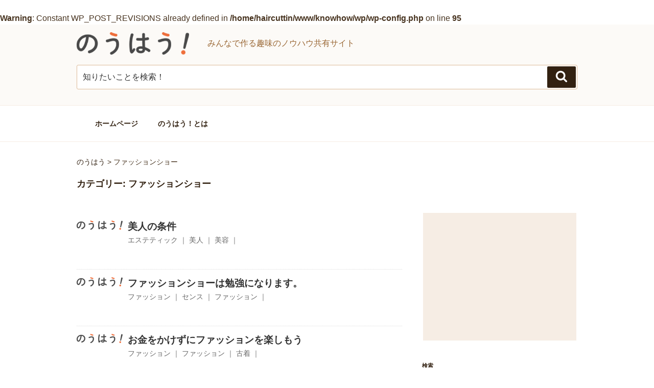

--- FILE ---
content_type: text/html; charset=UTF-8
request_url: https://know-how.jp/category/fashion-show/
body_size: 138819
content:
<br />
<b>Warning</b>:  Constant WP_POST_REVISIONS already defined in <b>/home/haircuttin/www/knowhow/wp/wp-config.php</b> on line <b>95</b><br />
<!DOCTYPE html>
<html lang="ja" class="no-js no-svg">
<head>
<meta charset="UTF-8">
<meta name="viewport" content="width=device-width, initial-scale=1">
<link rel="profile" href="http://gmpg.org/xfn/11">

<!-- Global site tag (gtag.js) - Google Analytics -->
<script async src="https://www.googletagmanager.com/gtag/js?id=UA-19398778-9"></script>
<script>
  window.dataLayer = window.dataLayer || [];
  function gtag(){dataLayer.push(arguments);}
  gtag('js', new Date());

  gtag('config', 'UA-19398778-9');
</script>

<script>(function(html){html.className = html.className.replace(/\bno-js\b/,'js')})(document.documentElement);</script>
<title>ファッションショー &#8211; のうはう</title>
<meta name='robots' content='max-image-preview:large' />
<link rel='dns-prefetch' href='//secure.gravatar.com' />
<link rel='dns-prefetch' href='//s.w.org' />
<link rel='dns-prefetch' href='//v0.wordpress.com' />
<link rel='dns-prefetch' href='//i0.wp.com' />
<link rel='dns-prefetch' href='//i1.wp.com' />
<link rel='dns-prefetch' href='//i2.wp.com' />
<link rel="alternate" type="application/rss+xml" title="のうはう &raquo; フィード" href="https://know-how.jp/feed/" />
<link rel="alternate" type="application/rss+xml" title="のうはう &raquo; コメントフィード" href="https://know-how.jp/comments/feed/" />
<link rel="alternate" type="application/rss+xml" title="のうはう &raquo; ファッションショー カテゴリーのフィード" href="https://know-how.jp/category/fashion-show/feed/" />
		<script type="text/javascript">
			window._wpemojiSettings = {"baseUrl":"https:\/\/s.w.org\/images\/core\/emoji\/13.0.1\/72x72\/","ext":".png","svgUrl":"https:\/\/s.w.org\/images\/core\/emoji\/13.0.1\/svg\/","svgExt":".svg","source":{"concatemoji":"https:\/\/know-how.jp\/wp\/wp-includes\/js\/wp-emoji-release.min.js?ver=5.7.14"}};
			!function(e,a,t){var n,r,o,i=a.createElement("canvas"),p=i.getContext&&i.getContext("2d");function s(e,t){var a=String.fromCharCode;p.clearRect(0,0,i.width,i.height),p.fillText(a.apply(this,e),0,0);e=i.toDataURL();return p.clearRect(0,0,i.width,i.height),p.fillText(a.apply(this,t),0,0),e===i.toDataURL()}function c(e){var t=a.createElement("script");t.src=e,t.defer=t.type="text/javascript",a.getElementsByTagName("head")[0].appendChild(t)}for(o=Array("flag","emoji"),t.supports={everything:!0,everythingExceptFlag:!0},r=0;r<o.length;r++)t.supports[o[r]]=function(e){if(!p||!p.fillText)return!1;switch(p.textBaseline="top",p.font="600 32px Arial",e){case"flag":return s([127987,65039,8205,9895,65039],[127987,65039,8203,9895,65039])?!1:!s([55356,56826,55356,56819],[55356,56826,8203,55356,56819])&&!s([55356,57332,56128,56423,56128,56418,56128,56421,56128,56430,56128,56423,56128,56447],[55356,57332,8203,56128,56423,8203,56128,56418,8203,56128,56421,8203,56128,56430,8203,56128,56423,8203,56128,56447]);case"emoji":return!s([55357,56424,8205,55356,57212],[55357,56424,8203,55356,57212])}return!1}(o[r]),t.supports.everything=t.supports.everything&&t.supports[o[r]],"flag"!==o[r]&&(t.supports.everythingExceptFlag=t.supports.everythingExceptFlag&&t.supports[o[r]]);t.supports.everythingExceptFlag=t.supports.everythingExceptFlag&&!t.supports.flag,t.DOMReady=!1,t.readyCallback=function(){t.DOMReady=!0},t.supports.everything||(n=function(){t.readyCallback()},a.addEventListener?(a.addEventListener("DOMContentLoaded",n,!1),e.addEventListener("load",n,!1)):(e.attachEvent("onload",n),a.attachEvent("onreadystatechange",function(){"complete"===a.readyState&&t.readyCallback()})),(n=t.source||{}).concatemoji?c(n.concatemoji):n.wpemoji&&n.twemoji&&(c(n.twemoji),c(n.wpemoji)))}(window,document,window._wpemojiSettings);
		</script>
		<style type="text/css">
img.wp-smiley,
img.emoji {
	display: inline !important;
	border: none !important;
	box-shadow: none !important;
	height: 1em !important;
	width: 1em !important;
	margin: 0 .07em !important;
	vertical-align: -0.1em !important;
	background: none !important;
	padding: 0 !important;
}
</style>
	<link rel='stylesheet' id='wp-block-library-css'  href='https://know-how.jp/wp/wp-includes/css/dist/block-library/style.min.css?ver=5.7.14' type='text/css' media='all' />
<style id='wp-block-library-inline-css' type='text/css'>
.has-text-align-justify{text-align:justify;}
</style>
<link rel='stylesheet' id='twentyseventeen-style-css'  href='https://know-how.jp/wp/wp-content/themes/newknowhow/style.css?ver=5.7.14' type='text/css' media='all' />
<!--[if lt IE 9]>
<link rel='stylesheet' id='twentyseventeen-ie8-css'  href='https://know-how.jp/wp/wp-content/themes/newknowhow/assets/css/ie8.css?ver=1.0' type='text/css' media='all' />
<![endif]-->
<link rel='stylesheet' id='jetpack_css-css'  href='https://know-how.jp/wp/wp-content/plugins/jetpack/css/jetpack.css?ver=9.5.5' type='text/css' media='all' />
<!--[if lt IE 9]>
<script type='text/javascript' src='https://know-how.jp/wp/wp-content/themes/newknowhow/assets/js/html5.js?ver=3.7.3' id='html5-js'></script>
<![endif]-->
<script type='text/javascript' src='https://know-how.jp/wp/wp-includes/js/jquery/jquery.min.js?ver=3.5.1' id='jquery-core-js'></script>
<script type='text/javascript' src='https://know-how.jp/wp/wp-includes/js/jquery/jquery-migrate.min.js?ver=3.3.2' id='jquery-migrate-js'></script>
<link rel="https://api.w.org/" href="https://know-how.jp/wp-json/" /><link rel="alternate" type="application/json" href="https://know-how.jp/wp-json/wp/v2/categories/1121" /><link rel="EditURI" type="application/rsd+xml" title="RSD" href="https://know-how.jp/wp/xmlrpc.php?rsd" />
<link rel="wlwmanifest" type="application/wlwmanifest+xml" href="https://know-how.jp/wp/wp-includes/wlwmanifest.xml" /> 
<meta name="generator" content="WordPress 5.7.14" />

<!-- This site is using AdRotate v5.8.16 to display their advertisements - https://ajdg.solutions/ -->
<!-- AdRotate CSS -->
<style type="text/css" media="screen">
	.g { margin:0px; padding:0px; overflow:hidden; line-height:1; zoom:1; }
	.g img { height:auto; }
	.g-col { position:relative; float:left; }
	.g-col:first-child { margin-left: 0; }
	.g-col:last-child { margin-right: 0; }
	@media only screen and (max-width: 480px) {
		.g-col, .g-dyn, .g-single { width:100%; margin-left:0; margin-right:0; }
	}
</style>
<!-- /AdRotate CSS -->

<style type='text/css'>img#wpstats{display:none}</style>	<style type="text/css" id="custom-theme-colors" >
		
/**
 * Twenty Seventeen: Color Patterns
 *
 * Colors are ordered from dark to light.
 */

.colors-custom a:hover,
.colors-custom a:active,
.colors-custom .entry-content a:focus,
.colors-custom .entry-content a:hover,
.colors-custom .entry-summary a:focus,
.colors-custom .entry-summary a:hover,
.colors-custom .widget a:focus,
.colors-custom .widget a:hover,
.colors-custom .site-footer .widget-area a:focus,
.colors-custom .site-footer .widget-area a:hover,
.colors-custom .posts-navigation a:focus,
.colors-custom .posts-navigation a:hover,
.colors-custom .comment-metadata a:focus,
.colors-custom .comment-metadata a:hover,
.colors-custom .comment-metadata a.comment-edit-link:focus,
.colors-custom .comment-metadata a.comment-edit-link:hover,
.colors-custom .comment-reply-link:focus,
.colors-custom .comment-reply-link:hover,
.colors-custom .widget_authors a:focus strong,
.colors-custom .widget_authors a:hover strong,
.colors-custom .entry-title a:focus,
.colors-custom .entry-title a:hover,
.colors-custom .entry-meta a:focus,
.colors-custom .entry-meta a:hover,
.colors-custom.blog .entry-meta a.post-edit-link:focus,
.colors-custom.blog .entry-meta a.post-edit-link:hover,
.colors-custom.archive .entry-meta a.post-edit-link:focus,
.colors-custom.archive .entry-meta a.post-edit-link:hover,
.colors-custom.search .entry-meta a.post-edit-link:focus,
.colors-custom.search .entry-meta a.post-edit-link:hover,
.colors-custom .page-links a:focus .page-number,
.colors-custom .page-links a:hover .page-number,
.colors-custom .entry-footer a:focus,
.colors-custom .entry-footer a:hover,
.colors-custom .entry-footer .cat-links a:focus,
.colors-custom .entry-footer .cat-links a:hover,
.colors-custom .entry-footer .tags-links a:focus,
.colors-custom .entry-footer .tags-links a:hover,
.colors-custom .post-navigation a:focus,
.colors-custom .post-navigation a:hover,
.colors-custom .pagination a:not(.prev):not(.next):focus,
.colors-custom .pagination a:not(.prev):not(.next):hover,
.colors-custom .comments-pagination a:not(.prev):not(.next):focus,
.colors-custom .comments-pagination a:not(.prev):not(.next):hover,
.colors-custom .logged-in-as a:focus,
.colors-custom .logged-in-as a:hover,
.colors-custom a:focus .nav-title,
.colors-custom a:hover .nav-title,
.colors-custom .edit-link a:focus,
.colors-custom .edit-link a:hover,
.colors-custom .site-info a:focus,
.colors-custom .site-info a:hover,
.colors-custom .widget .widget-title a:focus,
.colors-custom .widget .widget-title a:hover,
.colors-custom .widget ul li a:focus,
.colors-custom .widget ul li a:hover {
	color: hsl( 30, 50%, 0% ); /* base: #000; */
}

.colors-custom .entry-content a,
.colors-custom .entry-summary a,
.colors-custom .widget a,
.colors-custom .site-footer .widget-area a,
.colors-custom .posts-navigation a,
.colors-custom .widget_authors a strong {
	-webkit-box-shadow: inset 0 -1px 0 hsl( 30, 50%, 6% ); /* base: rgba(15, 15, 15, 1); */
	box-shadow: inset 0 -1px 0 hsl( 30, 50%, 6% ); /* base: rgba(15, 15, 15, 1); */
}

.colors-custom button,
.colors-custom input[type="button"],
.colors-custom input[type="submit"],
.colors-custom .entry-footer .edit-link a.post-edit-link {
	background-color: hsl( 30, 50%, 13% ); /* base: #222; */
}

.colors-custom input[type="text"]:focus,
.colors-custom input[type="email"]:focus,
.colors-custom input[type="url"]:focus,
.colors-custom input[type="password"]:focus,
.colors-custom input[type="search"]:focus,
.colors-custom input[type="number"]:focus,
.colors-custom input[type="tel"]:focus,
.colors-custom input[type="range"]:focus,
.colors-custom input[type="date"]:focus,
.colors-custom input[type="month"]:focus,
.colors-custom input[type="week"]:focus,
.colors-custom input[type="time"]:focus,
.colors-custom input[type="datetime"]:focus,
.colors-custom .colors-custom input[type="datetime-local"]:focus,
.colors-custom input[type="color"]:focus,
.colors-custom textarea:focus,
.colors-custom button.secondary,
.colors-custom input[type="reset"],
.colors-custom input[type="button"].secondary,
.colors-custom input[type="reset"].secondary,
.colors-custom input[type="submit"].secondary,
.colors-custom a,
.colors-custom .site-title,
.colors-custom .site-title a,
.colors-custom .navigation-top a,
.colors-custom .dropdown-toggle,
.colors-custom .menu-toggle,
.colors-custom .page .panel-content .entry-title,
.colors-custom .page-title,
.colors-custom.page:not(.twentyseventeen-front-page) .entry-title,
.colors-custom .page-links a .page-number,
.colors-custom .comment-metadata a.comment-edit-link,
.colors-custom .comment-reply-link .icon,
.colors-custom h2.widget-title,
.colors-custom mark,
.colors-custom .post-navigation a:focus .icon,
.colors-custom .post-navigation a:hover .icon,
.colors-custom .site-content .site-content-light,
.colors-custom .twentyseventeen-panel .recent-posts .entry-header .edit-link {
	color: hsl( 30, 50%, 13% ); /* base: #222; */
}

.colors-custom .entry-content a:focus,
.colors-custom .entry-content a:hover,
.colors-custom .entry-summary a:focus,
.colors-custom .entry-summary a:hover,
.colors-custom .widget a:focus,
.colors-custom .widget a:hover,
.colors-custom .site-footer .widget-area a:focus,
.colors-custom .site-footer .widget-area a:hover,
.colors-custom .posts-navigation a:focus,
.colors-custom .posts-navigation a:hover,
.colors-custom .comment-metadata a:focus,
.colors-custom .comment-metadata a:hover,
.colors-custom .comment-metadata a.comment-edit-link:focus,
.colors-custom .comment-metadata a.comment-edit-link:hover,
.colors-custom .comment-reply-link:focus,
.colors-custom .comment-reply-link:hover,
.colors-custom .widget_authors a:focus strong,
.colors-custom .widget_authors a:hover strong,
.colors-custom .entry-title a:focus,
.colors-custom .entry-title a:hover,
.colors-custom .entry-meta a:focus,
.colors-custom .entry-meta a:hover,
.colors-custom.blog .entry-meta a.post-edit-link:focus,
.colors-custom.blog .entry-meta a.post-edit-link:hover,
.colors-custom.archive .entry-meta a.post-edit-link:focus,
.colors-custom.archive .entry-meta a.post-edit-link:hover,
.colors-custom.search .entry-meta a.post-edit-link:focus,
.colors-custom.search .entry-meta a.post-edit-link:hover,
.colors-custom .page-links a:focus .page-number,
.colors-custom .page-links a:hover .page-number,
.colors-custom .entry-footer .cat-links a:focus,
.colors-custom .entry-footer .cat-links a:hover,
.colors-custom .entry-footer .tags-links a:focus,
.colors-custom .entry-footer .tags-links a:hover,
.colors-custom .post-navigation a:focus,
.colors-custom .post-navigation a:hover,
.colors-custom .pagination a:not(.prev):not(.next):focus,
.colors-custom .pagination a:not(.prev):not(.next):hover,
.colors-custom .comments-pagination a:not(.prev):not(.next):focus,
.colors-custom .comments-pagination a:not(.prev):not(.next):hover,
.colors-custom .logged-in-as a:focus,
.colors-custom .logged-in-as a:hover,
.colors-custom a:focus .nav-title,
.colors-custom a:hover .nav-title,
.colors-custom .edit-link a:focus,
.colors-custom .edit-link a:hover,
.colors-custom .site-info a:focus,
.colors-custom .site-info a:hover,
.colors-custom .widget .widget-title a:focus,
.colors-custom .widget .widget-title a:hover,
.colors-custom .widget ul li a:focus,
.colors-custom .widget ul li a:hover {
	-webkit-box-shadow: inset 0 0 0 hsl( 30, 50%, 13% ), 0 3px 0 hsl( 30, 50%, 13% );
	box-shadow: inset 0 0 0 hsl( 30, 50% , 13% ), 0 3px 0 hsl( 30, 50%, 13% );
}

body.colors-custom,
.colors-custom button,
.colors-custom input,
.colors-custom select,
.colors-custom textarea,
.colors-custom h3,
.colors-custom h4,
.colors-custom h6,
.colors-custom label,
.colors-custom .entry-title a,
.colors-custom.twentyseventeen-front-page .panel-content .recent-posts article,
.colors-custom .entry-footer .cat-links a,
.colors-custom .entry-footer .tags-links a,
.colors-custom .format-quote blockquote,
.colors-custom .nav-title,
.colors-custom .comment-body,
.colors-custom .site-content .wp-playlist-light .wp-playlist-current-item .wp-playlist-item-album {
	color: hsl( 30, 40%, 20% ); /* base: #333; */
}

.colors-custom .social-navigation a:hover,
.colors-custom .social-navigation a:focus {
	background: hsl( 30, 40%, 20% ); /* base: #333; */
}

.colors-custom input[type="text"]:focus,
.colors-custom input[type="email"]:focus,
.colors-custom input[type="url"]:focus,
.colors-custom input[type="password"]:focus,
.colors-custom input[type="search"]:focus,
.colors-custom input[type="number"]:focus,
.colors-custom input[type="tel"]:focus,
.colors-custom input[type="range"]:focus,
.colors-custom input[type="date"]:focus,
.colors-custom input[type="month"]:focus,
.colors-custom input[type="week"]:focus,
.colors-custom input[type="time"]:focus,
.colors-custom input[type="datetime"]:focus,
.colors-custom input[type="datetime-local"]:focus,
.colors-custom input[type="color"]:focus,
.colors-custom textarea:focus,
.bypostauthor > .comment-body > .comment-meta > .comment-author .avatar {
	border-color: hsl( 30, 40%, 20% ); /* base: #333; */
}

.colors-custom h2,
.colors-custom blockquote,
.colors-custom input[type="text"],
.colors-custom input[type="email"],
.colors-custom input[type="url"],
.colors-custom input[type="password"],
.colors-custom input[type="search"],
.colors-custom input[type="number"],
.colors-custom input[type="tel"],
.colors-custom input[type="range"],
.colors-custom input[type="date"],
.colors-custom input[type="month"],
.colors-custom input[type="week"],
.colors-custom input[type="time"],
.colors-custom input[type="datetime"],
.colors-custom input[type="datetime-local"],
.colors-custom input[type="color"],
.colors-custom textarea,
.colors-custom .site-description,
.colors-custom .entry-content blockquote.alignleft,
.colors-custom .entry-content blockquote.alignright,
.colors-custom .colors-custom .taxonomy-description,
.colors-custom .site-info a,
.colors-custom .wp-caption,
.colors-custom .gallery-caption {
	color: hsl( 30, 50%, 40% ); /* base: #666; */
}

.colors-custom abbr,
.colors-custom acronym {
	border-bottom-color: hsl( 30, 50%, 40% ); /* base: #666; */
}

.colors-custom h5,
.colors-custom .entry-meta,
.colors-custom .entry-meta a,
.colors-custom.blog .entry-meta a.post-edit-link,
.colors-custom.archive .entry-meta a.post-edit-link,
.colors-custom.search .entry-meta a.post-edit-link,
.colors-custom .nav-subtitle,
.colors-custom .comment-metadata,
.colors-custom .comment-metadata a,
.colors-custom .no-comments,
.colors-custom .comment-awaiting-moderation,
.colors-custom .page-numbers.current,
.colors-custom .page-links .page-number,
.colors-custom .navigation-top .current-menu-item > a,
.colors-custom .navigation-top .current_page_item > a,
.colors-custom .main-navigation a:hover,
.colors-custom .site-content .wp-playlist-light .wp-playlist-current-item .wp-playlist-item-artist {
	color: hsl( 30, 50%, 46% ); /* base: #767676; */
}

.colors-custom button:hover,
.colors-custom button:focus,
.colors-custom input[type="button"]:hover,
.colors-custom input[type="button"]:focus,
.colors-custom input[type="submit"]:hover,
.colors-custom input[type="submit"]:focus,
.colors-custom .entry-footer .edit-link a.post-edit-link:hover,
.colors-custom .entry-footer .edit-link a.post-edit-link:focus,
.colors-custom .social-navigation a,
.colors-custom .prev.page-numbers:focus,
.colors-custom .prev.page-numbers:hover,
.colors-custom .next.page-numbers:focus,
.colors-custom .next.page-numbers:hover,
.colors-custom .site-content .wp-playlist-light .wp-playlist-item:hover,
.colors-custom .site-content .wp-playlist-light .wp-playlist-item:focus {
	background: hsl( 30, 50%, 46% ); /* base: #767676; */
}

.colors-custom button.secondary:hover,
.colors-custom button.secondary:focus,
.colors-custom input[type="reset"]:hover,
.colors-custom input[type="reset"]:focus,
.colors-custom input[type="button"].secondary:hover,
.colors-custom input[type="button"].secondary:focus,
.colors-custom input[type="reset"].secondary:hover,
.colors-custom input[type="reset"].secondary:focus,
.colors-custom input[type="submit"].secondary:hover,
.colors-custom input[type="submit"].secondary:focus,
.colors-custom hr {
	background: hsl( 30, 50%, 73% ); /* base: #bbb; */
}

.colors-custom input[type="text"],
.colors-custom input[type="email"],
.colors-custom input[type="url"],
.colors-custom input[type="password"],
.colors-custom input[type="search"],
.colors-custom input[type="number"],
.colors-custom input[type="tel"],
.colors-custom input[type="range"],
.colors-custom input[type="date"],
.colors-custom input[type="month"],
.colors-custom input[type="week"],
.colors-custom input[type="time"],
.colors-custom input[type="datetime"],
.colors-custom input[type="datetime-local"],
.colors-custom input[type="color"],
.colors-custom textarea,
.colors-custom select,
.colors-custom fieldset,
.colors-custom .widget .tagcloud a:hover,
.colors-custom .widget .tagcloud a:focus,
.colors-custom .widget.widget_tag_cloud a:hover,
.colors-custom .widget.widget_tag_cloud a:focus,
.colors-custom .wp_widget_tag_cloud a:hover,
.colors-custom .wp_widget_tag_cloud a:focus {
	border-color: hsl( 30, 50%, 73% ); /* base: #bbb; */
}

.colors-custom thead th {
	border-bottom-color: hsl( 30, 50%, 73% ); /* base: #bbb; */
}

.colors-custom .entry-footer .cat-links .icon,
.colors-custom .entry-footer .tags-links .icon {
	color: hsl( 30, 50%, 73% ); /* base: #bbb; */
}

.colors-custom button.secondary,
.colors-custom input[type="reset"],
.colors-custom input[type="button"].secondary,
.colors-custom input[type="reset"].secondary,
.colors-custom input[type="submit"].secondary,
.colors-custom .prev.page-numbers,
.colors-custom .next.page-numbers {
	background-color: hsl( 30, 50%, 87% ); /* base: #ddd; */
}

.colors-custom .widget .tagcloud a,
.colors-custom .widget.widget_tag_cloud a,
.colors-custom .wp_widget_tag_cloud a {
	border-color: hsl( 30, 50%, 87% ); /* base: #ddd; */
}

.colors-custom.twentyseventeen-front-page article:not(.has-post-thumbnail):not(:first-child),
.colors-custom .widget ul li {
	border-top-color: hsl( 30, 50%, 87% ); /* base: #ddd; */
}

.colors-custom .widget ul li {
	border-bottom-color: hsl( 30, 50%, 87% ); /* base: #ddd; */
}

.colors-custom pre,
.colors-custom mark,
.colors-custom ins {
	background: hsl( 30, 50%, 93% ); /* base: #eee; */
}

.colors-custom .navigation-top,
.colors-custom .main-navigation > div > ul,
.colors-custom .pagination,
.colors-custom .comments-pagination,
.colors-custom .entry-footer,
.colors-custom .site-footer {
	border-top-color: hsl( 30, 50%, 93% ); /* base: #eee; */
}

.colors-custom .navigation-top,
.colors-custom .main-navigation li,
.colors-custom .entry-footer,
.colors-custom .single-featured-image-header,
.colors-custom .site-content .wp-playlist-light .wp-playlist-item,
.colors-custom tr {
	border-bottom-color: hsl( 30, 50%, 93% ); /* base: #eee; */
}

.colors-custom .site-content .wp-playlist-light {
	border-color: hsl( 30, 50%, 93% ); /* base: #eee; */
}

.colors-custom .site-header,
.colors-custom .single-featured-image-header {
	background-color: hsl( 30, 50%, 98% ); /* base: #fafafa; */
}

.colors-custom button,
.colors-custom input[type="button"],
.colors-custom input[type="submit"],
.colors-custom .entry-footer .edit-link a.post-edit-link,
.colors-custom .social-navigation a,
.colors-custom .site-content .wp-playlist-light a.wp-playlist-caption:hover,
.colors-custom .site-content .wp-playlist-light .wp-playlist-item:hover a,
.colors-custom .site-content .wp-playlist-light .wp-playlist-item:focus a,
.colors-custom .site-content .wp-playlist-light .wp-playlist-item:hover,
.colors-custom .site-content .wp-playlist-light .wp-playlist-item:focus,
.colors-custom .prev.page-numbers:focus,
.colors-custom .prev.page-numbers:hover,
.colors-custom .next.page-numbers:focus,
.colors-custom .next.page-numbers:hover,
.colors-custom.has-header-image .site-title,
.colors-custom.has-header-video .site-title,
.colors-custom.has-header-image .site-title a,
.colors-custom.has-header-video .site-title a,
.colors-custom.has-header-image .site-description,
.colors-custom.has-header-video .site-description {
	color: hsl( 30, 50%, 100% ); /* base: #fff; */
}

body.colors-custom,
.colors-custom .navigation-top,
.colors-custom .main-navigation ul {
	background: hsl( 30, 50%, 100% ); /* base: #fff; */
}

.colors-custom .widget ul li a,
.colors-custom .site-footer .widget-area ul li a {
	-webkit-box-shadow: inset 0 -1px 0 hsl( 30, 50%, 100% ); /* base: rgba(255, 255, 255, 1); */
	box-shadow: inset 0 -1px 0 hsl( 30, 50%, 100% );  /* base: rgba(255, 255, 255, 1); */
}

.colors-custom .menu-toggle,
.colors-custom .menu-toggle:hover,
.colors-custom .menu-toggle:focus,
.colors-custom .menu .dropdown-toggle,
.colors-custom .menu-scroll-down,
.colors-custom .menu-scroll-down:hover,
.colors-custom .menu-scroll-down:focus {
	background-color: transparent;
}

.colors-custom .widget .tagcloud a,
.colors-custom .widget .tagcloud a:focus,
.colors-custom .widget .tagcloud a:hover,
.colors-custom .widget.widget_tag_cloud a,
.colors-custom .widget.widget_tag_cloud a:focus,
.colors-custom .widget.widget_tag_cloud a:hover,
.colors-custom .wp_widget_tag_cloud a,
.colors-custom .wp_widget_tag_cloud a:focus,
.colors-custom .wp_widget_tag_cloud a:hover,
.colors-custom .entry-footer .edit-link a.post-edit-link:focus,
.colors-custom .entry-footer .edit-link a.post-edit-link:hover {
	-webkit-box-shadow: none !important;
	box-shadow: none !important;
}

/* Reset non-customizable hover styling for links */
.colors-custom .entry-content a:hover,
.colors-custom .entry-content a:focus,
.colors-custom .entry-summary a:hover,
.colors-custom .entry-summary a:focus,
.colors-custom .widget a:hover,
.colors-custom .widget a:focus,
.colors-custom .site-footer .widget-area a:hover,
.colors-custom .site-footer .widget-area a:focus,
.colors-custom .posts-navigation a:hover,
.colors-custom .posts-navigation a:focus,
.colors-custom .widget_authors a:hover strong,
.colors-custom .widget_authors a:focus strong {
	-webkit-box-shadow: inset 0 0 0 rgba(0, 0, 0, 0), 0 3px 0 rgba(0, 0, 0, 1);
	box-shadow: inset 0 0 0 rgba(0, 0, 0, 0), 0 3px 0 rgba(0, 0, 0, 1);
}

.colors-custom .gallery-item a,
.colors-custom .gallery-item a:hover,
.colors-custom .gallery-item a:focus {
	-webkit-box-shadow: none;
	box-shadow: none;
}

@media screen and (min-width: 48em) {

	.colors-custom .nav-links .nav-previous .nav-title .icon,
	.colors-custom .nav-links .nav-next .nav-title .icon {
		color: hsl( 30, 50%, 20% ); /* base: #222; */
	}

	.colors-custom .main-navigation li li:hover,
	.colors-custom .main-navigation li li.focus {
		background: hsl( 30, 50%, 46% ); /* base: #767676; */
	}

	.colors-custom .navigation-top .menu-scroll-down {
		color: hsl( 30, 50%, 46% ); /* base: #767676; */;
	}

	.colors-custom abbr[title] {
		border-bottom-color: hsl( 30, 50%, 46% ); /* base: #767676; */;
	}

	.colors-custom .main-navigation ul ul {
		border-color: hsl( 30, 50%, 73% ); /* base: #bbb; */
		background: hsl( 30, 50%, 100% ); /* base: #fff; */
	}

	.colors-custom .main-navigation ul li.menu-item-has-children:before,
	.colors-custom .main-navigation ul li.page_item_has_children:before {
		border-bottom-color: hsl( 30, 50%, 73% ); /* base: #bbb; */
	}

	.colors-custom .main-navigation ul li.menu-item-has-children:after,
	.colors-custom .main-navigation ul li.page_item_has_children:after {
		border-bottom-color: hsl( 30, 50%, 100% ); /* base: #fff; */
	}

	.colors-custom .main-navigation li li.focus > a,
	.colors-custom .main-navigation li li:focus > a,
	.colors-custom .main-navigation li li:hover > a,
	.colors-custom .main-navigation li li a:hover,
	.colors-custom .main-navigation li li a:focus,
	.colors-custom .main-navigation li li.current_page_item a:hover,
	.colors-custom .main-navigation li li.current-menu-item a:hover,
	.colors-custom .main-navigation li li.current_page_item a:focus,
	.colors-custom .main-navigation li li.current-menu-item a:focus {
		color: hsl( 30, 50%, 100% ); /* base: #fff; */
	}
}	</style>
<meta name="description" content="ファッションショー についての knowhow の投稿" />
<style type="text/css">.broken_link, a.broken_link {
	text-decoration: line-through;
}</style><link rel="icon" href="https://i1.wp.com/know-how.jp/wp/wp-content/uploads/2024/01/cropped-now.png?fit=32%2C32&#038;ssl=1" sizes="32x32" />
<link rel="icon" href="https://i1.wp.com/know-how.jp/wp/wp-content/uploads/2024/01/cropped-now.png?fit=192%2C192&#038;ssl=1" sizes="192x192" />
<link rel="apple-touch-icon" href="https://i1.wp.com/know-how.jp/wp/wp-content/uploads/2024/01/cropped-now.png?fit=180%2C180&#038;ssl=1" />
<meta name="msapplication-TileImage" content="https://i1.wp.com/know-how.jp/wp/wp-content/uploads/2024/01/cropped-now.png?fit=270%2C270&#038;ssl=1" />
			<link rel="stylesheet" type="text/css" id="wp-custom-css" href="https://know-how.jp/?custom-css=410bbe8280" />
		<link href="https://fonts.googleapis.com/earlyaccess/mplus1p.css" rel="stylesheet" />

<script type="text/javascript" language="javascript">
    var vc_pid = "884949947";
</script><script type="text/javascript" src="//aml.valuecommerce.com/vcdal.js" async></script>

</head>

<body class="archive category category-fashion-show category-1121 wp-custom-logo hfeed has-sidebar page-two-column colors-custom">
<div id="page" class="site">
	<a class="skip-link screen-reader-text" href="#content">コンテンツへスキップ</a>

	<header id="masthead" class="site-header" role="banner">

		<div class="custom-header">

		<div class="custom-header-media">
					</div>

	<div class="site-branding">
	<div class="wrap">

		<a href="https://know-how.jp/" class="custom-logo-link" rel="home"><img width="1250" height="250" src="https://i2.wp.com/know-how.jp/wp/wp-content/uploads/2017/11/cropped-logo.png?fit=1250%2C250&amp;ssl=1" class="custom-logo" alt="のうはう" srcset="https://i2.wp.com/know-how.jp/wp/wp-content/uploads/2017/11/cropped-logo.png?w=1250&amp;ssl=1 1250w, https://i2.wp.com/know-how.jp/wp/wp-content/uploads/2017/11/cropped-logo.png?resize=300%2C60&amp;ssl=1 300w, https://i2.wp.com/know-how.jp/wp/wp-content/uploads/2017/11/cropped-logo.png?resize=768%2C154&amp;ssl=1 768w, https://i2.wp.com/know-how.jp/wp/wp-content/uploads/2017/11/cropped-logo.png?resize=1024%2C205&amp;ssl=1 1024w" sizes="(max-width: 767px) 89vw, (max-width: 1000px) 54vw, (max-width: 1071px) 543px, 580px" /></a>
		<div class="site-branding-text">
							<p class="site-title"><a href="https://know-how.jp/" rel="home">のうはう</a></p>
			
							<p class="site-description">みんなで作る趣味のノウハウ共有サイト</p>
			
		</div><!-- .site-branding-text -->
		

					<div class="headsearch">


<form role="search" method="get" class="search-form" action="https://know-how.jp/">
	<label for="search-form-697ce5ef585ef">
		<span class="screen-reader-text">検索:</span>
	</label>
	<input type="search" id="search-form-697ce5ef585ef" class="search-field" placeholder="知りたいことを検索！" value="" name="s" />
	<button type="submit" class="search-submit"><svg class="icon icon-search" aria-hidden="true" role="img"> <use href="#icon-search" xlink:href="#icon-search"></use> </svg><span class="screen-reader-text">検索</span></button>
</form>
			</div>
			

		
	</div><!-- .wrap -->
</div><!-- .site-branding -->

</div><!-- .custom-header -->

					<div class="navigation-top">
				<div class="wrap">
					<nav id="site-navigation" class="main-navigation" role="navigation" aria-label="トップメニュー">
	<button class="menu-toggle" aria-controls="top-menu" aria-expanded="false">
		<svg class="icon icon-bars" aria-hidden="true" role="img"> <use href="#icon-bars" xlink:href="#icon-bars"></use> </svg><svg class="icon icon-close" aria-hidden="true" role="img"> <use href="#icon-close" xlink:href="#icon-close"></use> </svg>メニュー	</button>

	<div class="menu-%e3%83%88%e3%83%83%e3%83%97%e3%83%a1%e3%83%8b%e3%83%a5%e3%83%bc-container"><ul id="top-menu" class="menu"><li id="menu-item-63" class="menu-item menu-item-type-custom menu-item-object-custom menu-item-home menu-item-63"><a href="https://know-how.jp/">ホームページ</a></li>
<li id="menu-item-16430" class="menu-item menu-item-type-post_type menu-item-object-page menu-item-16430"><a href="https://know-how.jp/about/">のうはう！とは</a></li>
</ul></div>
	</nav><!-- #site-navigation -->
				</div><!-- .wrap -->
			</div><!-- .navigation-top -->
		
	</header><!-- #masthead -->


	<div class="site-content-contain">
		<div id="content" class="site-content">


<div class="wrap">
<div class="breadcrumbs">
    <!-- Breadcrumb NavXT 6.6.0 -->
<span property="itemListElement" typeof="ListItem"><a property="item" typeof="WebPage" title="のうはうへ移動" href="https://know-how.jp" class="home"><span property="name">のうはう</span></a><meta property="position" content="1"></span> &gt; <span property="itemListElement" typeof="ListItem"><span property="name">ファッションショー</span><meta property="position" content="2"></span></div>
</div>


<div class="wrap">

			<header class="page-header">
			<h1 class="page-title">カテゴリー: <span>ファッションショー</span></h1>		</header><!-- .page-header -->
	
	<div id="primary" class="content-area">
		<main id="main" class="site-main" role="main">

					
<article id="post-207948" class="post-207948 post type-post status-publish format-standard has-post-thumbnail hentry category-esthetic category-skincare category-dieting category-fashion category-fashion-show category-make category-beauty tag-1123 tag-1124">

	
<article class="postBox03"> 
<a href="https://know-how.jp/207948/">	
	<header class="arc-header">
	


<div class="thumbnail_img"><img width="90" height="18" src="https://i0.wp.com/know-how.jp/wp/wp-content/uploads/2017/11/logo.png?fit=90%2C18&amp;ssl=1" class="attachment-size-90x90 default-featured-img" alt="" loading="lazy" sizes="(max-width: 767px) 89vw, (max-width: 1000px) 54vw, (max-width: 1071px) 543px, 580px" /></div>	
	  <div class="heading">
      <h1>美人の条件				  </h1>
      	  
      <div class="metaData clearfix">
      <p> エステティック ｜ <span class="nLinkTag">美人 ｜ </span><span class="nLinkTag">美容 ｜ </span><!--<a href="https://know-how.jp/tag/%e7%be%8e%e4%ba%ba/" rel="tag">美人</a> ｜ <a href="https://know-how.jp/tag/%e7%be%8e%e5%ae%b9/" rel="tag">美容</a>--></p>
      </div><!-- ^ .metaData END-->
	  

	</header><!-- .entry-header -->
</a>
</article>


<!-- .post-thumbnail 
			<div class="post-thumbnail">
			<a href="https://know-how.jp/207948/">
				<img width="300" height="60" src="https://i0.wp.com/know-how.jp/wp/wp-content/uploads/2017/11/logo.png?resize=300%2C60&amp;ssl=1" class="attachment-twentyseventeen-featured-image default-featured-img" alt="" loading="lazy" sizes="(max-width: 767px) 89vw, (max-width: 1000px) 54vw, (max-width: 1071px) 543px, 580px" />			</a>
		</div>
	 .post-thumbnail -->
	
	


</article><!-- #post-## -->


<article id="post-179946" class="post-179946 post type-post status-publish format-standard has-post-thumbnail hentry category-fashion category-fashion-show tag-3089 tag-2366">

	
<article class="postBox03"> 
<a href="https://know-how.jp/179946/">	
	<header class="arc-header">
	


<div class="thumbnail_img"><img width="90" height="18" src="https://i0.wp.com/know-how.jp/wp/wp-content/uploads/2017/11/logo.png?fit=90%2C18&amp;ssl=1" class="attachment-size-90x90 default-featured-img" alt="" loading="lazy" sizes="(max-width: 767px) 89vw, (max-width: 1000px) 54vw, (max-width: 1071px) 543px, 580px" /></div>	
	  <div class="heading">
      <h1>ファッションショーは勉強になります。				  </h1>
      	  
      <div class="metaData clearfix">
      <p> ファッション ｜ <span class="nLinkTag">センス ｜ </span><span class="nLinkTag">ファッション ｜ </span><!--<a href="https://know-how.jp/tag/%e3%82%bb%e3%83%b3%e3%82%b9/" rel="tag">センス</a> ｜ <a href="https://know-how.jp/tag/%e3%83%95%e3%82%a1%e3%83%83%e3%82%b7%e3%83%a7%e3%83%b3/" rel="tag">ファッション</a>--></p>
      </div><!-- ^ .metaData END-->
	  

	</header><!-- .entry-header -->
</a>
</article>


<!-- .post-thumbnail 
			<div class="post-thumbnail">
			<a href="https://know-how.jp/179946/">
				<img width="300" height="60" src="https://i0.wp.com/know-how.jp/wp/wp-content/uploads/2017/11/logo.png?resize=300%2C60&amp;ssl=1" class="attachment-twentyseventeen-featured-image default-featured-img" alt="" loading="lazy" sizes="(max-width: 767px) 89vw, (max-width: 1000px) 54vw, (max-width: 1071px) 543px, 580px" />			</a>
		</div>
	 .post-thumbnail -->
	
	


</article><!-- #post-## -->


<article id="post-167719" class="post-167719 post type-post status-publish format-standard has-post-thumbnail hentry category-fashion category-fashion-show category-sewing tag-2366 tag-3948">

	
<article class="postBox03"> 
<a href="https://know-how.jp/167719/">	
	<header class="arc-header">
	


<div class="thumbnail_img"><img width="90" height="18" src="https://i0.wp.com/know-how.jp/wp/wp-content/uploads/2017/11/logo.png?fit=90%2C18&amp;ssl=1" class="attachment-size-90x90 default-featured-img" alt="" loading="lazy" sizes="(max-width: 767px) 89vw, (max-width: 1000px) 54vw, (max-width: 1071px) 543px, 580px" /></div>	
	  <div class="heading">
      <h1>お金をかけずにファッションを楽しもう				  </h1>
      	  
      <div class="metaData clearfix">
      <p> ファッション ｜ <span class="nLinkTag">ファッション ｜ </span><span class="nLinkTag">古着 ｜ </span><!--<a href="https://know-how.jp/tag/%e3%83%95%e3%82%a1%e3%83%83%e3%82%b7%e3%83%a7%e3%83%b3/" rel="tag">ファッション</a> ｜ <a href="https://know-how.jp/tag/%e5%8f%a4%e7%9d%80/" rel="tag">古着</a>--></p>
      </div><!-- ^ .metaData END-->
	  

	</header><!-- .entry-header -->
</a>
</article>


<!-- .post-thumbnail 
			<div class="post-thumbnail">
			<a href="https://know-how.jp/167719/">
				<img width="300" height="60" src="https://i0.wp.com/know-how.jp/wp/wp-content/uploads/2017/11/logo.png?resize=300%2C60&amp;ssl=1" class="attachment-twentyseventeen-featured-image default-featured-img" alt="" loading="lazy" sizes="(max-width: 767px) 89vw, (max-width: 1000px) 54vw, (max-width: 1071px) 543px, 580px" />			</a>
		</div>
	 .post-thumbnail -->
	
	


</article><!-- #post-## -->


<article id="post-164665" class="post-164665 post type-post status-publish format-standard has-post-thumbnail hentry category-fashion category-fashion-show category-general-merchandise tag-2314">

	
<article class="postBox03"> 
<a href="https://know-how.jp/164665/">	
	<header class="arc-header">
	


<div class="thumbnail_img"><img width="90" height="18" src="https://i0.wp.com/know-how.jp/wp/wp-content/uploads/2017/11/logo.png?fit=90%2C18&amp;ssl=1" class="attachment-size-90x90 default-featured-img" alt="" loading="lazy" sizes="(max-width: 767px) 89vw, (max-width: 1000px) 54vw, (max-width: 1071px) 543px, 580px" /></div>	
	  <div class="heading">
      <h1>【ファッション】細かいところまでおしゃれに				  </h1>
      	  
      <div class="metaData clearfix">
      <p> ファッション ｜ <span class="nLinkTag">ファッション誌 ｜ </span><!--<a href="https://know-how.jp/tag/%e3%83%95%e3%82%a1%e3%83%83%e3%82%b7%e3%83%a7%e3%83%b3%e8%aa%8c/" rel="tag">ファッション誌</a>--></p>
      </div><!-- ^ .metaData END-->
	  

	</header><!-- .entry-header -->
</a>
</article>


<!-- .post-thumbnail 
			<div class="post-thumbnail">
			<a href="https://know-how.jp/164665/">
				<img width="300" height="60" src="https://i0.wp.com/know-how.jp/wp/wp-content/uploads/2017/11/logo.png?resize=300%2C60&amp;ssl=1" class="attachment-twentyseventeen-featured-image default-featured-img" alt="" loading="lazy" sizes="(max-width: 767px) 89vw, (max-width: 1000px) 54vw, (max-width: 1071px) 543px, 580px" />			</a>
		</div>
	 .post-thumbnail -->
	
	


</article><!-- #post-## -->


<article id="post-158332" class="post-158332 post type-post status-publish format-standard has-post-thumbnail hentry category-fashion category-fashion-show category-sewing tag-3354 tag-3355 tag-2075">

	
<article class="postBox03"> 
<a href="https://know-how.jp/158332/">	
	<header class="arc-header">
	


<div class="thumbnail_img"><img width="90" height="18" src="https://i0.wp.com/know-how.jp/wp/wp-content/uploads/2017/11/logo.png?fit=90%2C18&amp;ssl=1" class="attachment-size-90x90 default-featured-img" alt="" loading="lazy" sizes="(max-width: 767px) 89vw, (max-width: 1000px) 54vw, (max-width: 1071px) 543px, 580px" /></div>	
	  <div class="heading">
      <h1>友達と楽しむファッション				  </h1>
      	  
      <div class="metaData clearfix">
      <p> ファッション ｜ <span class="nLinkTag">リボン ｜ </span><span class="nLinkTag">レース ｜ </span><span class="nLinkTag">裁縫 ｜ </span><!--<a href="https://know-how.jp/tag/%e3%83%aa%e3%83%9c%e3%83%b3/" rel="tag">リボン</a> ｜ <a href="https://know-how.jp/tag/%e3%83%ac%e3%83%bc%e3%82%b9/" rel="tag">レース</a> ｜ <a href="https://know-how.jp/tag/%e8%a3%81%e7%b8%ab/" rel="tag">裁縫</a>--></p>
      </div><!-- ^ .metaData END-->
	  

	</header><!-- .entry-header -->
</a>
</article>


<!-- .post-thumbnail 
			<div class="post-thumbnail">
			<a href="https://know-how.jp/158332/">
				<img width="300" height="60" src="https://i0.wp.com/know-how.jp/wp/wp-content/uploads/2017/11/logo.png?resize=300%2C60&amp;ssl=1" class="attachment-twentyseventeen-featured-image default-featured-img" alt="" loading="lazy" sizes="(max-width: 767px) 89vw, (max-width: 1000px) 54vw, (max-width: 1071px) 543px, 580px" />			</a>
		</div>
	 .post-thumbnail -->
	
	


</article><!-- #post-## -->


<article id="post-150895" class="post-150895 post type-post status-publish format-standard has-post-thumbnail hentry category-fashion category-fashion-show tag-2366 tag-5104">

	
<article class="postBox03"> 
<a href="https://know-how.jp/150895/">	
	<header class="arc-header">
	


<div class="thumbnail_img"><img width="90" height="18" src="https://i0.wp.com/know-how.jp/wp/wp-content/uploads/2017/11/logo.png?fit=90%2C18&amp;ssl=1" class="attachment-size-90x90 default-featured-img" alt="" loading="lazy" sizes="(max-width: 767px) 89vw, (max-width: 1000px) 54vw, (max-width: 1071px) 543px, 580px" /></div>	
	  <div class="heading">
      <h1>マイファッションショー				  </h1>
      	  
      <div class="metaData clearfix">
      <p> ファッション ｜ <span class="nLinkTag">ファッション ｜ </span><span class="nLinkTag">雑誌 ｜ </span><!--<a href="https://know-how.jp/tag/%e3%83%95%e3%82%a1%e3%83%83%e3%82%b7%e3%83%a7%e3%83%b3/" rel="tag">ファッション</a> ｜ <a href="https://know-how.jp/tag/%e9%9b%91%e8%aa%8c/" rel="tag">雑誌</a>--></p>
      </div><!-- ^ .metaData END-->
	  

	</header><!-- .entry-header -->
</a>
</article>


<!-- .post-thumbnail 
			<div class="post-thumbnail">
			<a href="https://know-how.jp/150895/">
				<img width="300" height="60" src="https://i0.wp.com/know-how.jp/wp/wp-content/uploads/2017/11/logo.png?resize=300%2C60&amp;ssl=1" class="attachment-twentyseventeen-featured-image default-featured-img" alt="" loading="lazy" sizes="(max-width: 767px) 89vw, (max-width: 1000px) 54vw, (max-width: 1071px) 543px, 580px" />			</a>
		</div>
	 .post-thumbnail -->
	
	


</article><!-- #post-## -->


<article id="post-209611" class="post-209611 post type-post status-publish format-standard has-post-thumbnail hentry category-know-how-english category-fashion category-fashion-show tag-fashion-4 tag-magazine-2 tag-2366 tag-5104">

	
<article class="postBox03"> 
<a href="https://know-how.jp/209611/">	
	<header class="arc-header">
	


<div class="thumbnail_img"><img width="90" height="18" src="https://i0.wp.com/know-how.jp/wp/wp-content/uploads/2017/11/logo.png?fit=90%2C18&amp;ssl=1" class="attachment-size-90x90 default-featured-img" alt="" loading="lazy" sizes="(max-width: 767px) 89vw, (max-width: 1000px) 54vw, (max-width: 1071px) 543px, 580px" /></div>	
	  <div class="heading">
      <h1>My Fashion Show				  </h1>
      	  
      <div class="metaData clearfix">
      <p> 「know-how」English site ｜ <span class="nLinkTag">Fashion ｜ </span><span class="nLinkTag">Magazine ｜ </span><span class="nLinkTag">ファッション ｜ </span><span class="nLinkTag">雑誌 ｜ </span><!--<a href="https://know-how.jp/tag/fashion-4/" rel="tag">Fashion</a> ｜ <a href="https://know-how.jp/tag/magazine-2/" rel="tag">Magazine</a> ｜ <a href="https://know-how.jp/tag/%e3%83%95%e3%82%a1%e3%83%83%e3%82%b7%e3%83%a7%e3%83%b3/" rel="tag">ファッション</a> ｜ <a href="https://know-how.jp/tag/%e9%9b%91%e8%aa%8c/" rel="tag">雑誌</a>--></p>
      </div><!-- ^ .metaData END-->
	  

	</header><!-- .entry-header -->
</a>
</article>


<!-- .post-thumbnail 
			<div class="post-thumbnail">
			<a href="https://know-how.jp/209611/">
				<img width="300" height="60" src="https://i0.wp.com/know-how.jp/wp/wp-content/uploads/2017/11/logo.png?resize=300%2C60&amp;ssl=1" class="attachment-twentyseventeen-featured-image default-featured-img" alt="" loading="lazy" sizes="(max-width: 767px) 89vw, (max-width: 1000px) 54vw, (max-width: 1071px) 543px, 580px" />			</a>
		</div>
	 .post-thumbnail -->
	
	


</article><!-- #post-## -->


<article id="post-150889" class="post-150889 post type-post status-publish format-standard has-post-thumbnail hentry category-animation category-fashion category-fashion-show category-manga tag-914 tag-2708">

	
<article class="postBox03"> 
<a href="https://know-how.jp/150889/">	
	<header class="arc-header">
	


<div class="thumbnail_img"><img width="90" height="18" src="https://i0.wp.com/know-how.jp/wp/wp-content/uploads/2017/11/logo.png?fit=90%2C18&amp;ssl=1" class="attachment-size-90x90 default-featured-img" alt="" loading="lazy" sizes="(max-width: 767px) 89vw, (max-width: 1000px) 54vw, (max-width: 1071px) 543px, 580px" /></div>	
	  <div class="heading">
      <h1>コスプレの始め方				  </h1>
      	  
      <div class="metaData clearfix">
      <p> アニメーション（アニメ） ｜ <span class="nLinkTag">アニメ ｜ </span><span class="nLinkTag">コスプレ ｜ </span><!--<a href="https://know-how.jp/tag/%e3%82%a2%e3%83%8b%e3%83%a1/" rel="tag">アニメ</a> ｜ <a href="https://know-how.jp/tag/%e3%82%b3%e3%82%b9%e3%83%97%e3%83%ac/" rel="tag">コスプレ</a>--></p>
      </div><!-- ^ .metaData END-->
	  

	</header><!-- .entry-header -->
</a>
</article>


<!-- .post-thumbnail 
			<div class="post-thumbnail">
			<a href="https://know-how.jp/150889/">
				<img width="300" height="60" src="https://i0.wp.com/know-how.jp/wp/wp-content/uploads/2017/11/logo.png?resize=300%2C60&amp;ssl=1" class="attachment-twentyseventeen-featured-image default-featured-img" alt="" loading="lazy" sizes="(max-width: 767px) 89vw, (max-width: 1000px) 54vw, (max-width: 1071px) 543px, 580px" />			</a>
		</div>
	 .post-thumbnail -->
	
	


</article><!-- #post-## -->


<article id="post-137606" class="post-137606 post type-post status-publish format-standard has-post-thumbnail hentry category-fashion category-fashion-show category-life tag-1222 tag-2367">

	
<article class="postBox03"> 
<a href="https://know-how.jp/137606/">	
	<header class="arc-header">
	


<div class="thumbnail_img"><img width="90" height="18" src="https://i0.wp.com/know-how.jp/wp/wp-content/uploads/2017/11/logo.png?fit=90%2C18&amp;ssl=1" class="attachment-size-90x90 default-featured-img" alt="" loading="lazy" sizes="(max-width: 767px) 89vw, (max-width: 1000px) 54vw, (max-width: 1071px) 543px, 580px" /></div>	
	  <div class="heading">
      <h1>【ファッション】アイテム写真				  </h1>
      	  
      <div class="metaData clearfix">
      <p> ファッション ｜ <span class="nLinkTag">カメラ ｜ </span><span class="nLinkTag">服 ｜ </span><!--<a href="https://know-how.jp/tag/%e3%82%ab%e3%83%a1%e3%83%a9/" rel="tag">カメラ</a> ｜ <a href="https://know-how.jp/tag/%e6%9c%8d/" rel="tag">服</a>--></p>
      </div><!-- ^ .metaData END-->
	  

	</header><!-- .entry-header -->
</a>
</article>


<!-- .post-thumbnail 
			<div class="post-thumbnail">
			<a href="https://know-how.jp/137606/">
				<img width="300" height="60" src="https://i0.wp.com/know-how.jp/wp/wp-content/uploads/2017/11/logo.png?resize=300%2C60&amp;ssl=1" class="attachment-twentyseventeen-featured-image default-featured-img" alt="" loading="lazy" sizes="(max-width: 767px) 89vw, (max-width: 1000px) 54vw, (max-width: 1071px) 543px, 580px" />			</a>
		</div>
	 .post-thumbnail -->
	
	


</article><!-- #post-## -->


<article id="post-131396" class="post-131396 post type-post status-publish format-standard has-post-thumbnail hentry category-fashion category-fashion-show category-sewing tag-3286 tag-3287">

	
<article class="postBox03"> 
<a href="https://know-how.jp/131396/">	
	<header class="arc-header">
	


<div class="thumbnail_img"><img width="90" height="18" src="https://i0.wp.com/know-how.jp/wp/wp-content/uploads/2017/11/logo.png?fit=90%2C18&amp;ssl=1" class="attachment-size-90x90 default-featured-img" alt="" loading="lazy" sizes="(max-width: 767px) 89vw, (max-width: 1000px) 54vw, (max-width: 1071px) 543px, 580px" /></div>	
	  <div class="heading">
      <h1>ひとりファッションショー！！				  </h1>
      	  
      <div class="metaData clearfix">
      <p> ファッション ｜ <span class="nLinkTag">スカート ｜ </span><span class="nLinkTag">ワンピース ｜ </span><!--<a href="https://know-how.jp/tag/%e3%82%b9%e3%82%ab%e3%83%bc%e3%83%88/" rel="tag">スカート</a> ｜ <a href="https://know-how.jp/tag/%e3%83%af%e3%83%b3%e3%83%94%e3%83%bc%e3%82%b9/" rel="tag">ワンピース</a>--></p>
      </div><!-- ^ .metaData END-->
	  

	</header><!-- .entry-header -->
</a>
</article>


<!-- .post-thumbnail 
			<div class="post-thumbnail">
			<a href="https://know-how.jp/131396/">
				<img width="300" height="60" src="https://i0.wp.com/know-how.jp/wp/wp-content/uploads/2017/11/logo.png?resize=300%2C60&amp;ssl=1" class="attachment-twentyseventeen-featured-image default-featured-img" alt="" loading="lazy" sizes="(max-width: 767px) 89vw, (max-width: 1000px) 54vw, (max-width: 1071px) 543px, 580px" />			</a>
		</div>
	 .post-thumbnail -->
	
	


</article><!-- #post-## -->


	<nav class="navigation pagination" role="navigation" aria-label="投稿">
		<h2 class="screen-reader-text">投稿ナビゲーション</h2>
		<div class="nav-links"><span aria-current="page" class="page-numbers current"><span class="meta-nav screen-reader-text">ページ </span>1</span>
<a class="page-numbers" href="https://know-how.jp/category/fashion-show/page/2/"><span class="meta-nav screen-reader-text">ページ </span>2</a>
<a class="next page-numbers" href="https://know-how.jp/category/fashion-show/page/2/"><span class="screen-reader-text">次のページ</span><svg class="icon icon-arrow-right" aria-hidden="true" role="img"> <use href="#icon-arrow-right" xlink:href="#icon-arrow-right"></use> </svg></a></div>
	</nav>

<script async src="//pagead2.googlesyndication.com/pagead/js/adsbygoogle.js"></script>
<ins class="adsbygoogle"
     style="display:block; text-align:center;"
     data-ad-layout="in-article"
     data-ad-format="fluid"
     data-ad-client="ca-pub-7799353913222903"
     data-ad-slot="3575099035"></ins>
<script>
     (adsbygoogle = window.adsbygoogle || []).push({});
</script>

		</main><!-- #main -->
	</div><!-- #primary -->
	
<aside id="secondary" class="widget-area" role="complementary">
	<section id="custom_html-2" class="widget_text widget widget_custom_html"><div class="textwidget custom-html-widget"><div align="center"><script async src="//pagead2.googlesyndication.com/pagead/js/adsbygoogle.js"></script>
<!-- のうはう！300x250 -->
<ins class="adsbygoogle"
     style="display:inline-block;width:300px;height:250px"
     data-ad-client="ca-pub-7799353913222903"
     data-ad-slot="7853613231"></ins>
<script>
(adsbygoogle = window.adsbygoogle || []).push({});
</script>
</div></div></section><section id="search-3" class="widget widget_search"><h2 class="widget-title">検索</h2>

<form role="search" method="get" class="search-form" action="https://know-how.jp/">
	<label for="search-form-697ce5ef7a2ac">
		<span class="screen-reader-text">検索:</span>
	</label>
	<input type="search" id="search-form-697ce5ef7a2ac" class="search-field" placeholder="知りたいことを検索！" value="" name="s" />
	<button type="submit" class="search-submit"><svg class="icon icon-search" aria-hidden="true" role="img"> <use href="#icon-search" xlink:href="#icon-search"></use> </svg><span class="screen-reader-text">検索</span></button>
</form>
</section>
		<section id="recent-posts-4" class="widget widget_recent_entries">
		<h2 class="widget-title">新しいのうはう</h2>
		<ul>
											<li>
					<a href="https://know-how.jp/393100/">【座席表】橋本市民会館（和歌山県橋本市）</a>
									</li>
											<li>
					<a href="https://know-how.jp/393097/">【駐車場】加茂文化センター あじさいホール周辺の駐車場</a>
									</li>
											<li>
					<a href="https://know-how.jp/393090/">【座席表】加茂文化センター あじさいホール（京都府木津川市）</a>
									</li>
											<li>
					<a href="https://know-how.jp/393086/">【駐車場】名古屋競馬場周辺の駐車場</a>
									</li>
											<li>
					<a href="https://know-how.jp/393082/">【駐車場】明石トーカロ球場周辺の駐車場</a>
									</li>
					</ul>

		</section><section id="categories-4" class="widget widget_categories"><h2 class="widget-title">カテゴリー</h2><form action="https://know-how.jp" method="get"><label class="screen-reader-text" for="cat">カテゴリー</label><select  name='cat' id='cat' class='postform' >
	<option value='-1'>カテゴリーを選択</option>
	<option class="level-0" value="1041">「know-how」English site</option>
	<option class="level-0" value="877">4コマ漫画</option>
	<option class="level-0" value="1017">Blues （ブルース）</option>
	<option class="level-0" value="2010">B級グルメ</option>
	<option class="level-0" value="1277">DIY（日曜大工）</option>
	<option class="level-0" value="1791">DJ（ディスクジョッキー）</option>
	<option class="level-0" value="1110">Drum （ドラム）</option>
	<option class="level-0" value="1624">Electric Bass （エレクトリックベース）</option>
	<option class="level-0" value="1211">Facebook（フェイスブック）</option>
	<option class="level-0" value="3869">FC岐阜</option>
	<option class="level-0" value="1767">FC東京</option>
	<option class="level-0" value="2102">GTカー</option>
	<option class="level-0" value="1625">Guitar（ギター）</option>
	<option class="level-0" value="1018">HIP HOP（ヒップ・ホップ）</option>
	<option class="level-0" value="3993">iPhone特集</option>
	<option class="level-0" value="950">IT（コンピュータ・情報技術）</option>
	<option class="level-0" value="715">J-POP（ポップ・ミュージック）</option>
	<option class="level-0" value="716">Jazz（ジャズ）</option>
	<option class="level-0" value="1645">Jリーグ</option>
	<option class="level-0" value="717">K-POP</option>
	<option class="level-0" value="1241">Keyboard （キーボード）</option>
	<option class="level-0" value="1242">Piano（ピアノ）</option>
	<option class="level-0" value="718">R&amp;B（リズム・アンド・ブルース）</option>
	<option class="level-0" value="719">Rock（ロック）</option>
	<option class="level-0" value="1870">RPG</option>
	<option class="level-0" value="1125">saxophone（サックス）</option>
	<option class="level-0" value="1798">SF映画</option>
	<option class="level-0" value="970">TOEFL</option>
	<option class="level-0" value="971">TOEIC</option>
	<option class="level-0" value="2073">Trumpet（トランペット）</option>
	<option class="level-0" value="4563">UFOキャッチャー</option>
	<option class="level-0" value="1632">Violin （バイオリン）</option>
	<option class="level-0" value="2821">アーケードゲーム</option>
	<option class="level-0" value="1304">アーユルヴェーダ</option>
	<option class="level-0" value="1060">アイスホッケー</option>
	<option class="level-0" value="5687">アイテム</option>
	<option class="level-0" value="2642">アイリッシュ・ダンス</option>
	<option class="level-0" value="1928">アイリッシュパブ</option>
	<option class="level-0" value="1096">アウトドア</option>
	<option class="level-0" value="992">アクションゲーム</option>
	<option class="level-0" value="1865">アクション映画</option>
	<option class="level-0" value="899">アニメーション（アニメ）</option>
	<option class="level-0" value="907">アニメーション映画</option>
	<option class="level-0" value="1000">アニメソング</option>
	<option class="level-0" value="1743">アビスパ福岡</option>
	<option class="level-0" value="5767">アプリ</option>
	<option class="level-0" value="1144">アプリケーションソフトウェア</option>
	<option class="level-0" value="1789">あみぐるみ</option>
	<option class="level-0" value="896">アメリカンコミック</option>
	<option class="level-0" value="1723">アメリカンフットボール（アメフト）</option>
	<option class="level-0" value="897">アメリカンフットボール漫画</option>
	<option class="level-0" value="1799">アメリカ映画</option>
	<option class="level-0" value="1943">アラビア語</option>
	<option class="level-0" value="1693">アルビレックス新潟</option>
	<option class="level-0" value="1301">アレクサンダー・テクニーク</option>
	<option class="level-0" value="1302">アロマテラピー</option>
	<option class="level-0" value="1303">アロマテラピー</option>
	<option class="level-0" value="1972">イタリア映画</option>
	<option class="level-0" value="1337">イタリア語</option>
	<option class="level-0" value="1823">インコ</option>
	<option class="level-0" value="748">インテリア</option>
	<option class="level-0" value="972">インテリアコーディネーター</option>
	<option class="level-0" value="1973">インド映画</option>
	<option class="level-0" value="1739">ヴァンフォーレ甲府</option>
	<option class="level-0" value="1607">ウィスキー</option>
	<option class="level-0" value="1782">ヴィッセル神戸</option>
	<option class="level-0" value="1062">ウィンタースポーツ</option>
	<option class="level-0" value="885">ウィンドウボックス</option>
	<option class="level-0" value="2141">ウィンドサーフィン</option>
	<option class="level-0" value="2258">ウェイクボード</option>
	<option class="level-0" value="1145">ウェブデザイン</option>
	<option class="level-0" value="1292">ウォーキング</option>
	<option class="level-0" value="1388">ウォータースポーツ（Watersports）</option>
	<option class="level-0" value="1974">ウォルト・ディズニー・ピクチャーズ</option>
	<option class="level-0" value="1296">うさぎ（兎）</option>
	<option class="level-0" value="2090">うどん</option>
	<option class="level-0" value="1305">エアロビクス</option>
	<option class="level-0" value="4023">エクストリームスポーツ</option>
	<option class="level-0" value="1118">エステティック</option>
	<option class="level-0" value="2052">オートバイ</option>
	<option class="level-0" value="3223">オートバイレース</option>
	<option class="level-0" value="2034">オセロ</option>
	<option class="level-0" value="2091">おっきりこみうどん</option>
	<option class="level-0" value="921">オペラ</option>
	<option class="level-0" value="1944">オランダ語</option>
	<option class="level-0" value="857">オリックス・バファローズ</option>
	<option class="level-0" value="2619">オンラインゲーム</option>
	<option class="level-0" value="1040">お知らせ</option>
	<option class="level-0" value="886">ガーデニング</option>
	<option class="level-0" value="2003">カートゥーン</option>
	<option class="level-0" value="1053">カードゲーム</option>
	<option class="level-0" value="1063">カーリング</option>
	<option class="level-0" value="4317">ガイナーレ鳥取</option>
	<option class="level-0" value="1306">カイロプラクティック</option>
	<option class="level-0" value="2104">カスタムカー（カスタマイズカー）</option>
	<option class="level-0" value="2477">カヌー</option>
	<option class="level-0" value="1244">カフェ・喫茶店</option>
	<option class="level-0" value="3196">カプセルトイ</option>
	<option class="level-0" value="1824">カブトムシ</option>
	<option class="level-0" value="3525">カポエイラ</option>
	<option class="level-0" value="1853">ガム（チューイングガム）</option>
	<option class="level-0" value="1221">カメラ</option>
	<option class="level-0" value="2478">カヤック</option>
	<option class="level-0" value="973">カラーコーディネーター</option>
	<option class="level-0" value="4233">カラーコーディネーター</option>
	<option class="level-0" value="1930">カラオケ</option>
	<option class="level-0" value="3526">カラリパヤット</option>
	<option class="level-0" value="1628">カレー</option>
	<option class="level-0" value="1707">ガンバ大阪</option>
	<option class="level-0" value="1975">カンフー映画</option>
	<option class="level-0" value="1326">ガンプラ</option>
	<option class="level-0" value="1370">キーホルダー</option>
	<option class="level-0" value="2768">キックベースボール</option>
	<option class="level-0" value="1712">キックボクシング</option>
	<option class="level-0" value="1380">キャニオニング</option>
	<option class="level-0" value="3187">キャラクターデザイン</option>
	<option class="level-0" value="1146">キャリアアップ特集</option>
	<option class="level-0" value="2217">キャンディ（飴）</option>
	<option class="level-0" value="1097">キャンプ　（キャンピング）</option>
	<option class="level-0" value="3527">クラヴ・マガ</option>
	<option class="level-0" value="1019">クラシック音楽</option>
	<option class="level-0" value="1713">クラッシュ（格闘技）</option>
	<option class="level-0" value="3188">グラフィックデザイン</option>
	<option class="level-0" value="1126">クラリネット</option>
	<option class="level-0" value="5547">グルメ</option>
	<option class="level-0" value="2004">クレイアニメ</option>
	<option class="level-0" value="1219">クロスカントリースキー</option>
	<option class="level-0" value="1598">クロスバイク</option>
	<option class="level-0" value="1825">クワガタ</option>
	<option class="level-0" value="741">ゲーム</option>
	<option class="level-0" value="2995">ゲームセンター</option>
	<option class="level-0" value="1173">コーヒー（珈琲）</option>
	<option class="level-0" value="1427">このサイトの使い方</option>
	<option class="level-0" value="1687">ゴルフ</option>
	<option class="level-0" value="1340">コンサドーレ札幌</option>
	<option class="level-0" value="994">コンシューマーゲーム</option>
	<option class="level-0" value="1912">コンセプトカー</option>
	<option class="level-0" value="928">コント</option>
	<option class="level-0" value="995">コンピュータゲーム</option>
	<option class="level-0" value="1116">サーカス</option>
	<option class="level-0" value="1519">サーフィン</option>
	<option class="level-0" value="1875">サイクリング</option>
	<option class="level-0" value="1878">サイクルフィギュア</option>
	<option class="level-0" value="2660">サイドカー</option>
	<option class="level-0" value="2265">サガン鳥栖</option>
	<option class="level-0" value="3069">ザスパ草津</option>
	<option class="level-0" value="1420">サッカー（Football）</option>
	<option class="level-0" value="1698">サッカー日本代表（男子）</option>
	<option class="level-0" value="1699">サッカー日本女子代表（なでしこジャパン）</option>
	<option class="level-0" value="878">サッカー漫画</option>
	<option class="level-0" value="4124">サバイバルゲーム</option>
	<option class="level-0" value="2643">サルサ</option>
	<option class="level-0" value="1727">サンフレッチェ広島</option>
	<option class="level-0" value="1251">サンボ（Sambo）</option>
	<option class="level-0" value="765">シアトル・マリナーズ</option>
	<option class="level-0" value="1968">ジェット機（Jet機）</option>
	<option class="level-0" value="1756">ジェフ千葉</option>
	<option class="level-0" value="2036">ジオキャッシング</option>
	<option class="level-0" value="1599">シティサイクル</option>
	<option class="level-0" value="1826">シマリス</option>
	<option class="level-0" value="2644">ジャグリング</option>
	<option class="level-0" value="1804">シュノーケリング</option>
	<option class="level-0" value="1774">ジュビロ磐田</option>
	<option class="level-0" value="1293">ジョギング</option>
	<option class="level-0" value="3208">シルバーアクセサリー</option>
	<option class="level-0" value="1615">シンクロナイズドスイミング</option>
	<option class="level-0" value="1255">スイーツ（スウィーツ・洋菓子）</option>
	<option class="level-0" value="5796">スイミング</option>
	<option class="level-0" value="3520">スカイスポーツ（Skysports）</option>
	<option class="level-0" value="3521">スカイダイビング</option>
	<option class="level-0" value="2661">スカチューン</option>
	<option class="level-0" value="2769">スカッシュ（スポーツ）</option>
	<option class="level-0" value="1068">スキー</option>
	<option class="level-0" value="1390">スキューバダイビング（Scubadiving）</option>
	<option class="level-0" value="1119">スキンケア（基礎化粧品）</option>
	<option class="level-0" value="2188">スクーター</option>
	<option class="level-0" value="2033">すごろく（双六）</option>
	<option class="level-0" value="1827">スズムシ</option>
	<option class="level-0" value="4826">ステンドグラス</option>
	<option class="level-0" value="4440">ストリートダンス</option>
	<option class="level-0" value="1070">スノーボード</option>
	<option class="level-0" value="3086">スパンコール</option>
	<option class="level-0" value="1064">スピードスケート</option>
	<option class="level-0" value="1976">スペイン映画</option>
	<option class="level-0" value="1945">スペイン語</option>
	<option class="level-0" value="1036">スポーツ</option>
	<option class="level-0" value="1913">スポーツカー</option>
	<option class="level-0" value="5766">スマートフォン</option>
	<option class="level-0" value="1778">セレッソ大阪</option>
	<option class="level-0" value="2770">ソフトボール</option>
	<option class="level-0" value="751">ダイエット</option>
	<option class="level-0" value="2645">タップダンス</option>
	<option class="level-0" value="2646">ダンス</option>
	<option class="level-0" value="2037">チェス（Chess）</option>
	<option class="level-0" value="1914">チューニングカー</option>
	<option class="level-0" value="1192">チョコレート（チョコ）</option>
	<option class="level-0" value="2053">ツーリング</option>
	<option class="level-0" value="531">テーマパーク</option>
	<option class="level-0" value="5691">テクニック</option>
	<option class="level-0" value="1020">テクノ (ダンスミュージック)</option>
	<option class="level-0" value="2613">デコパージュ</option>
	<option class="level-0" value="2612">デコパッチ</option>
	<option class="level-0" value="2615">デコレーション携帯電話</option>
	<option class="level-0" value="1709">テコンドー</option>
	<option class="level-0" value="1147">デザイン</option>
	<option class="level-0" value="1993">デスクトップパソコン</option>
	<option class="level-0" value="1387">デッサン</option>
	<option class="level-0" value="1498">テニス</option>
	<option class="level-0" value="1946">ドイツ語</option>
	<option class="level-0" value="888">トピアリー</option>
	<option class="level-0" value="779">ドメイン</option>
	<option class="level-0" value="2771">トライアスロン</option>
	<option class="level-0" value="3209">ドライフラワー</option>
	<option class="level-0" value="2332">トランポリン</option>
	<option class="level-0" value="1054">トレーディングカード</option>
	<option class="level-0" value="4421">トレイルランニング</option>
	<option class="level-0" value="2201">トレッキング</option>
	<option class="level-0" value="1307">ネイルアート</option>
	<option class="level-0" value="951">ネットサーフィン</option>
	<option class="level-0" value="1271">ネットショッピング</option>
	<option class="level-0" value="1994">ノートパソコン</option>
	<option class="level-0" value="2662">ハーレーダビッドソン</option>
	<option class="level-0" value="5249">バイアスロン競技</option>
	<option class="level-0" value="1323">ハイキング</option>
	<option class="level-0" value="1038">バスケットボール</option>
	<option class="level-0" value="2459">バスフィッシング</option>
	<option class="level-0" value="382">バックパッカー</option>
	<option class="level-0" value="3732">パッケージデザイン</option>
	<option class="level-0" value="1731">バドミントン</option>
	<option class="level-0" value="1828">ハムスター</option>
	<option class="level-0" value="1995">バルーンアート</option>
	<option class="level-0" value="1039">バレーボール</option>
	<option class="level-0" value="2647">バレエ（Ballet）</option>
	<option class="level-0" value="1037">ハンドボール</option>
	<option class="level-0" value="2648">パントマイム</option>
	<option class="level-0" value="2124">ビーズ（手芸）</option>
	<option class="level-0" value="1594">ビーチサッカー</option>
	<option class="level-0" value="1863">ビール</option>
	<option class="level-0" value="1325">ピクニック</option>
	<option class="level-0" value="1106">ビジネス</option>
	<option class="level-0" value="1365">ビジネスマナー</option>
	<option class="level-0" value="1840">ヒッチハイク</option>
	<option class="level-0" value="1671">ひっぱりうどん</option>
	<option class="level-0" value="2649">ヒップホップ</option>
	<option class="level-0" value="1197">ヒューマンビートボックス</option>
	<option class="level-0" value="1308">ピラティス・メソッド</option>
	<option class="level-0" value="3600">ビリヤード（撞球）</option>
	<option class="level-0" value="1871">ファイナルファンタジー</option>
	<option class="level-0" value="974">ファイナンシャルプランナー</option>
	<option class="level-0" value="4811">ファジアーノ岡山</option>
	<option class="level-0" value="1120">ファッション</option>
	<option class="level-0" value="1121" selected="selected">ファッションショー</option>
	<option class="level-0" value="900">フィギュア</option>
	<option class="level-0" value="1065">フィギュアスケート</option>
	<option class="level-0" value="1075">フィジカルトレーニング</option>
	<option class="level-0" value="1829">フェネック</option>
	<option class="level-0" value="1830">フェレット</option>
	<option class="level-0" value="1617">フェンシング</option>
	<option class="level-0" value="1421">フットサル</option>
	<option class="level-0" value="1021">フュージョン</option>
	<option class="level-0" value="3528">ブラジリアン柔術</option>
	<option class="level-0" value="1090">ブラックホール(Black Hole)</option>
	<option class="level-0" value="2650">フラメンコ</option>
	<option class="level-0" value="889">フラワーアレンジメント</option>
	<option class="level-0" value="1977">フランス映画</option>
	<option class="level-0" value="1603">フランス語</option>
	<option class="level-0" value="2410">ブランド品</option>
	<option class="level-0" value="890">プリザーブドフラワー</option>
	<option class="level-0" value="2651">ブレイクダンス</option>
	<option class="level-0" value="1044">プロレスリング</option>
	<option class="level-0" value="803">プロ野球（NPB）</option>
	<option class="level-0" value="1831">ブンチョウ</option>
	<option class="level-0" value="2079">ペーパークラフト</option>
	<option class="level-0" value="1154">ヘアスタイル</option>
	<option class="level-0" value="1022">ヘヴィメタル</option>
	<option class="level-0" value="1705">ベガルタ仙台</option>
	<option class="level-0" value="959">ペット</option>
	<option class="level-0" value="2652">ベリーダンス</option>
	<option class="level-0" value="1382">ボードゲーム</option>
	<option class="level-0" value="4443">ボウリング</option>
	<option class="level-0" value="1714">ボクシング</option>
	<option class="level-0" value="1023">ボサノヴァ</option>
	<option class="level-0" value="2431">ボディビル （ボディビルディング）</option>
	<option class="level-0" value="2259">ボディボード（bodyboard）</option>
	<option class="level-0" value="5250">ボブスレー</option>
	<option class="level-0" value="1947">ポルトガル語</option>
	<option class="level-0" value="5143">ポロ（乗馬）</option>
	<option class="level-0" value="1879">マウンテンバイク</option>
	<option class="level-0" value="1604">マラソン</option>
	<option class="level-0" value="2275">ミニカー</option>
	<option class="level-0" value="2038">ミニチュアゲーム</option>
	<option class="level-0" value="1833">ミニブタ</option>
	<option class="level-0" value="1208">ミネラルウォーター</option>
	<option class="level-0" value="720">ミュージカル</option>
	<option class="level-0" value="1252">ミリタリー（軍事）</option>
	<option class="level-0" value="2472">ムエタイ</option>
	<option class="level-0" value="1122">メイク（化粧）</option>
	<option class="level-0" value="768">メジャーリーグベースボール</option>
	<option class="level-0" value="1834">メダカ</option>
	<option class="level-0" value="1802">モデルガン</option>
	<option class="level-0" value="2054">モトクロス</option>
	<option class="level-0" value="2039">モノポリー（Monopoly）</option>
	<option class="level-0" value="1835">モルモット</option>
	<option class="level-0" value="2573">モンスターハンター</option>
	<option class="level-0" value="1737">モンテディオ山形</option>
	<option class="level-0" value="1978">ヨーロッパ映画</option>
	<option class="level-0" value="1309">ヨガ</option>
	<option class="level-0" value="1629">ラーメン</option>
	<option class="level-0" value="1652">ラグビー</option>
	<option class="level-0" value="2772">ラクロス</option>
	<option class="level-0" value="2945">ラジコン</option>
	<option class="level-0" value="1836">リスザル</option>
	<option class="level-0" value="3224">ル・マン24時間レース</option>
	<option class="level-0" value="2664">レーサーレプリカ</option>
	<option class="level-0" value="3746">レースゲーム</option>
	<option class="level-0" value="1024">レゲエ</option>
	<option class="level-0" value="746">レシピ</option>
	<option class="level-0" value="532">レジャー</option>
	<option class="level-0" value="1045">レスリング（アマチュアレスリング）</option>
	<option class="level-0" value="1880">ロードバイク（ロードレーサー）</option>
	<option class="level-0" value="4458">ロアッソ熊本</option>
	<option class="level-0" value="1793">ロカビリー</option>
	<option class="level-0" value="1605">ロシア語</option>
	<option class="level-0" value="2653">ロックダンス</option>
	<option class="level-0" value="1622">ワイン</option>
	<option class="level-0" value="383">一人旅</option>
	<option class="level-0" value="4378">一輪車</option>
	<option class="level-0" value="3205">三味線</option>
	<option class="level-0" value="1948">中国語</option>
	<option class="level-0" value="975">中学生</option>
	<option class="level-0" value="844">中日ドラゴンズ</option>
	<option class="level-0" value="2028">乗馬・馬術</option>
	<option class="level-0" value="2764">京都サンガF.C.</option>
	<option class="level-0" value="2005">人形アニメ（パペット・アニメーション）</option>
	<option class="level-0" value="1107">人材</option>
	<option class="level-0" value="1224">人物写真</option>
	<option class="level-0" value="2040">人生ゲーム（ボードゲーム）</option>
	<option class="level-0" value="2092">伊勢うどん</option>
	<option class="level-0" value="96">会場周辺駐車場</option>
	<option class="level-0" value="3809">作曲</option>
	<option class="level-0" value="2656">作詞</option>
	<option class="level-0" value="752">健康</option>
	<option class="level-0" value="38">写真</option>
	<option class="level-0" value="1225">写真を撮影する</option>
	<option class="level-0" value="1846">冬の節電特集</option>
	<option class="level-0" value="2276">切手収集</option>
	<option class="level-0" value="5689">初心者</option>
	<option class="level-0" value="2125">刺繍（ししゅう）</option>
	<option class="level-0" value="1965">剣術（古武術）</option>
	<option class="level-0" value="1482">剣道</option>
	<option class="level-0" value="1200">劇団四季</option>
	<option class="level-0" value="2432">加圧トレーニング</option>
	<option class="level-0" value="561">動物園</option>
	<option class="level-0" value="1238">化粧品・コスメ</option>
	<option class="level-0" value="822">北海道日本ハムファイターズ</option>
	<option class="level-0" value="814">千葉ロッテマリーンズ</option>
	<option class="level-0" value="2267">卓球</option>
	<option class="level-0" value="1751">博物館</option>
	<option class="level-0" value="2460">友釣り</option>
	<option class="level-0" value="903">収集 （コレクション）</option>
	<option class="level-0" value="977">受験生応援特集</option>
	<option class="level-0" value="4247">台湾の屋台</option>
	<option class="level-0" value="1025">合唱</option>
	<option class="level-0" value="3529">合気道</option>
	<option class="level-0" value="1282">吉本新喜劇</option>
	<option class="level-0" value="1722">名古屋グランパス</option>
	<option class="level-0" value="1026">吹奏楽</option>
	<option class="level-0" value="3345">和太鼓</option>
	<option class="level-0" value="2218">和菓子</option>
	<option class="level-0" value="1077">器械体操</option>
	<option class="level-0" value="371">国内旅行</option>
	<option class="level-0" value="1083">土星（太陽系）</option>
	<option class="level-0" value="850">埼玉西武ライオンズ</option>
	<option class="level-0" value="1763">大分トリニータ</option>
	<option class="level-0" value="978">大学生</option>
	<option class="level-0" value="2300">大宮アルディージャ</option>
	<option class="level-0" value="2473">大道塾 空道</option>
	<option class="level-0" value="1071">天体観測</option>
	<option class="level-0" value="3530">太極拳</option>
	<option class="level-0" value="1092">太陽系</option>
	<option class="level-0" value="742">子育て</option>
	<option class="level-0" value="947">学園漫画（マンガ）</option>
	<option class="level-0" value="1073">宇宙（Cosmos）</option>
	<option class="level-0" value="1952">宇宙旅行</option>
	<option class="level-0" value="1117">宝塚歌劇団</option>
	<option class="level-0" value="892">家庭菜園</option>
	<option class="level-0" value="1112">家族旅行</option>
	<option class="level-0" value="1317">家電</option>
	<option class="level-0" value="1322">家電・IT</option>
	<option class="level-0" value="817">寺院（寺）</option>
	<option class="level-0" value="1383">将棋</option>
	<option class="level-0" value="879">将棋マンガ</option>
	<option class="level-0" value="1194">小学生</option>
	<option class="level-0" value="1232">小説</option>
	<option class="level-0" value="3531">少林寺拳法</option>
	<option class="level-0" value="3532">居合道</option>
	<option class="level-0" value="1932">居酒屋</option>
	<option class="level-0" value="2498">屋形船</option>
	<option class="level-0" value="1010">川（湖）釣り</option>
	<option class="level-0" value="1780">川崎フロンターレ</option>
	<option class="level-0" value="2130">工芸</option>
	<option class="level-0" value="796">広島東洋カープ</option>
	<option class="level-0" value="1156">店</option>
	<option class="level-0" value="5">座席表</option>
	<option class="level-0" value="3533">弓道</option>
	<option class="level-0" value="1996">彫刻</option>
	<option class="level-0" value="2866">徳島ヴォルティス</option>
	<option class="level-0" value="3535">忍術（忍者）</option>
	<option class="level-0" value="1979">恋愛映画</option>
	<option class="level-0" value="4017">愛媛FC</option>
	<option class="level-0" value="930">手品（マジック）</option>
	<option class="level-0" value="807">手芸</option>
	<option class="level-0" value="1497">手芸・ハンドメイド特集</option>
	<option class="level-0" value="1318">掃除</option>
	<option class="level-0" value="3996">探検・冒険</option>
	<option class="level-0" value="1233">推理小説</option>
	<option class="level-0" value="979">教育（学習）</option>
	<option class="level-0" value="1821">散歩</option>
	<option class="level-0" value="5802">文房具（ステーショナリー）</option>
	<option class="level-0" value="747">料理</option>
	<option class="level-0" value="1720">新体操</option>
	<option class="level-0" value="63">施設周辺駐車場</option>
	<option class="level-0" value="374">旅・旅行</option>
	<option class="level-0" value="980">日商簿記検定</option>
	<option class="level-0" value="1300">日本の伝統音楽</option>
	<option class="level-0" value="2011">日本の屋台</option>
	<option class="level-0" value="1266">日本の文化・伝統</option>
	<option class="level-0" value="911">日本の漫画（マンガ）</option>
	<option class="level-0" value="1643">日本の高校野球</option>
	<option class="level-0" value="1980">日本映画</option>
	<option class="level-0" value="3536">日本泳法</option>
	<option class="level-0" value="2008">日本祭り</option>
	<option class="level-0" value="3012">日本舞踊</option>
	<option class="level-0" value="1537">日本茶</option>
	<option class="level-0" value="1862">日本酒</option>
	<option class="level-0" value="1559">日露戦争</option>
	<option class="level-0" value="2059">昆虫採集</option>
	<option class="level-0" value="1837">昆虫飼育</option>
	<option class="level-0" value="1129">星座</option>
	<option class="level-0" value="909">映画</option>
	<option class="level-0" value="1981">映画音楽（サウンドトラック）</option>
	<option class="level-0" value="684">映画館</option>
	<option class="level-0" value="2277">時計</option>
	<option class="level-0" value="1889">書道</option>
	<option class="level-0" value="1085">月(Moon：衛星）</option>
	<option class="level-0" value="1086">木星(太陽系)</option>
	<option class="level-0" value="1">未分類</option>
	<option class="level-0" value="917">未分類</option>
	<option class="level-0" value="1234">本・読書</option>
	<option class="level-0" value="1769">東京ヴェルディ1969</option>
	<option class="level-0" value="829">東京ヤクルトスワローズ</option>
	<option class="level-0" value="957">東京国際アニメフェア</option>
	<option class="level-0" value="791">東北楽天ゴールデンイーグルス</option>
	<option class="level-0" value="4632">松本山雅FC</option>
	<option class="level-0" value="1754">柏レイソル</option>
	<option class="level-0" value="1775">柔道</option>
	<option class="level-0" value="2988">栃木サッカークラブ</option>
	<option class="level-0" value="1047">格闘技</option>
	<option class="level-0" value="1128">楽器</option>
	<option class="level-0" value="1328">模型</option>
	<option class="level-0" value="1701">横浜F・マリノス</option>
	<option class="level-0" value="3773">横浜FC</option>
	<option class="level-0" value="789">横浜ベイスターズ</option>
	<option class="level-0" value="1489">歌う</option>
	<option class="level-0" value="925">歌舞伎</option>
	<option class="level-0" value="2093">武蔵野うどん</option>
	<option class="level-0" value="744">武道・武術</option>
	<option class="level-0" value="1258">歴史</option>
	<option class="level-0" value="2362">民謡</option>
	<option class="level-0" value="981">気象予報士</option>
	<option class="level-0" value="2260">水上スキー（ウォータースキー）</option>
	<option class="level-0" value="1997">水墨画</option>
	<option class="level-0" value="1216">水彩画</option>
	<option class="level-0" value="3228">水戸ホーリーホック</option>
	<option class="level-0" value="542">水族館</option>
	<option class="level-0" value="2094">水沢うどん</option>
	<option class="level-0" value="1618">水泳</option>
	<option class="level-0" value="2261">水球</option>
	<option class="level-0" value="1895">油彩画</option>
	<option class="level-0" value="1696">浦和レッドダイヤモンズ</option>
	<option class="level-0" value="946">海外旅行</option>
	<option class="level-0" value="705">海水浴</option>
	<option class="level-0" value="1011">海釣り</option>
	<option class="level-0" value="1733">清水エスパルス</option>
	<option class="level-0" value="594">温泉</option>
	<option class="level-0" value="3476">湘南ベルマーレ</option>
	<option class="level-0" value="722">演劇</option>
	<option class="level-0" value="1101">演奏</option>
	<option class="level-0" value="1027">演歌</option>
	<option class="level-0" value="926">漫才</option>
	<option class="level-0" value="881">漫画</option>
	<option class="level-0" value="1087">火星（太陽系）</option>
	<option class="level-0" value="1162">炭酸飲料</option>
	<option class="level-0" value="3405">焼肉屋</option>
	<option class="level-0" value="1330">焼酎</option>
	<option class="level-0" value="960">熱帯魚</option>
	<option class="level-0" value="1896">版画</option>
	<option class="level-0" value="982">特設コンテンツ</option>
	<option class="level-0" value="1298">犬</option>
	<option class="level-0" value="1187">猫</option>
	<option class="level-0" value="749">生活</option>
	<option class="level-0" value="1289">生涯学習</option>
	<option class="level-0" value="1226">画像編集</option>
	<option class="level-0" value="1130">登山</option>
	<option class="level-0" value="893">盆栽（ぼんさい）</option>
	<option class="level-0" value="1048">相撲</option>
	<option class="level-0" value="1925">着付け</option>
	<option class="level-0" value="813">神社（神道）</option>
	<option class="level-0" value="1675">福岡ソフトバンクホークス</option>
	<option class="level-0" value="2095">稲庭うどん</option>
	<option class="level-0" value="1776">空手</option>
	<option class="level-0" value="573">競馬</option>
	<option class="level-0" value="1174">節約</option>
	<option class="level-0" value="1163">紅茶</option>
	<option class="level-0" value="1897">絵手紙</option>
	<option class="level-0" value="1235">絵本</option>
	<option class="level-0" value="1049">総合格闘技</option>
	<option class="level-0" value="2127">編み物</option>
	<option class="level-0" value="2128">羊毛フェルト</option>
	<option class="level-0" value="938">美容</option>
	<option class="level-0" value="1218">美術</option>
	<option class="level-0" value="602">美術館</option>
	<option class="level-0" value="1377">職業</option>
	<option class="level-0" value="1035">腹話術</option>
	<option class="level-0" value="1113">自動車</option>
	<option class="level-0" value="3157">自動車レース</option>
	<option class="level-0" value="2845">自動車模型</option>
	<option class="level-0" value="883">自動車漫画</option>
	<option class="level-0" value="1601">自転車</option>
	<option class="level-0" value="1809">自転車旅行</option>
	<option class="level-0" value="4230">船・船舶</option>
	<option class="level-0" value="2136">花火</option>
	<option class="level-0" value="723">芸能・演芸</option>
	<option class="level-0" value="1929">英国パブ</option>
	<option class="level-0" value="983">英検</option>
	<option class="level-0" value="1290">英語</option>
	<option class="level-0" value="1538">茶（その他）</option>
	<option class="level-0" value="1795">茶道</option>
	<option class="level-0" value="1195">菓子</option>
	<option class="level-0" value="2451">華道</option>
	<option class="level-0" value="927">落語</option>
	<option class="level-0" value="4120">蕎麦（そば）</option>
	<option class="level-0" value="3538">薙刀（なぎなた）</option>
	<option class="level-0" value="2076">裁縫</option>
	<option class="level-0" value="2440">裁縫</option>
	<option class="level-0" value="2060">観察</option>
	<option class="level-0" value="894">観葉植物</option>
	<option class="level-0" value="962">観賞魚</option>
	<option class="level-0" value="984">語学</option>
	<option class="level-0" value="834">読売ジャイアンツ</option>
	<option class="level-0" value="750">調味料</option>
	<option class="level-0" value="2096">讃岐うどん</option>
	<option class="level-0" value="2097">豪雪うどん</option>
	<option class="level-0" value="1335">貨幣・コイン</option>
	<option class="level-0" value="985">資格</option>
	<option class="level-0" value="1149">起業</option>
	<option class="level-0" value="1311">足つぼマッサージ</option>
	<option class="level-0" value="1561">軍艦</option>
	<option class="level-0" value="1378">農家</option>
	<option class="level-0" value="1254">近接格闘術</option>
	<option class="level-0" value="895">造園</option>
	<option class="level-0" value="1810">遊園地</option>
	<option class="level-0" value="1811">遊覧船</option>
	<option class="level-0" value="2470">重量挙げ（ウエイトリフティング）</option>
	<option class="level-0" value="1058">野球（ベースボール）</option>
	<option class="level-0" value="884">野球漫画</option>
	<option class="level-0" value="1088">金星（太陽系）</option>
	<option class="level-0" value="964">金魚</option>
	<option class="level-0" value="1012">釣り</option>
	<option class="level-0" value="2461">釣り堀</option>
	<option class="level-0" value="3225">鈴鹿8時間耐久ロードレース</option>
	<option class="level-0" value="1397">鉄道</option>
	<option class="level-0" value="1399">鉄道撮影</option>
	<option class="level-0" value="776">鉄道旅行</option>
	<option class="level-0" value="2374">鉄道模型</option>
	<option class="level-0" value="1806">鉱石</option>
	<option class="level-0" value="1093">銀河系</option>
	<option class="level-0" value="785">阪神タイガース</option>
	<option class="level-0" value="1509">防災</option>
	<option class="level-0" value="1950">陶芸</option>
	<option class="level-0" value="1295">陸上競技</option>
	<option class="level-0" value="1236">雑誌</option>
	<option class="level-0" value="1332">雑貨・日用品</option>
	<option class="level-0" value="1982">韓国映画</option>
	<option class="level-0" value="1949">韓国語（朝鮮語）</option>
	<option class="level-0" value="724">音楽</option>
	<option class="level-0" value="1089">風景写真</option>
	<option class="level-0" value="1971">飛行機・航空機</option>
	<option class="level-0" value="1369">食器</option>
	<option class="level-0" value="2278">食玩</option>
	<option class="level-0" value="1164">飲料</option>
	<option class="level-0" value="2219">飴</option>
	<option class="level-0" value="2386">香水</option>
	<option class="level-0" value="1983">香港映画</option>
	<option class="level-0" value="1196">駄菓子</option>
	<option class="level-0" value="3539">骨法</option>
	<option class="level-0" value="2133">骨董品</option>
	<option class="level-0" value="987">高校生</option>
	<option class="level-0" value="965">鯉</option>
	<option class="level-0" value="1730">鹿島アントラーズ</option>
</select>
</form>
<script type="text/javascript">
/* <![CDATA[ */
(function() {
	var dropdown = document.getElementById( "cat" );
	function onCatChange() {
		if ( dropdown.options[ dropdown.selectedIndex ].value > 0 ) {
			dropdown.parentNode.submit();
		}
	}
	dropdown.onchange = onCatChange;
})();
/* ]]> */
</script>

			</section><section id="adrotate_widgets-2" class="widget adrotate_widgets"><div class="g g-8"><div class="g-single a-34"><div align="center"><iframe src="https://rcm-fe.amazon-adsystem.com/e/cm?o=9&p=12&l=ez&f=ifr&linkID=b506a5e211c653ccb834a02c939d67df&t=axelworks-22&tracking_id=axelworks-22" width="300" height="250" scrolling="no" border="0" marginwidth="0" style="border:none;" frameborder="0"></iframe></div></div></div></section></aside><!-- #secondary -->
</div><!-- .wrap -->


		</div><!-- #content -->

		<footer id="colophon" class="site-footer" role="contentinfo">
			<div class="wrap">
				
<div class="site-info">
	(C)2017 のうはう
</div><!-- .site-info -->
			</div><!-- .wrap -->
		</footer><!-- #colophon -->
	</div><!-- .site-content-contain -->
</div><!-- #page -->
<script type='text/javascript' src='https://know-how.jp/wp/wp-content/plugins/jetpack/_inc/build/photon/photon.min.js?ver=20191001' id='jetpack-photon-js'></script>
<script type='text/javascript' id='jshowoff-adrotate-js-extra'>
/* <![CDATA[ */
var impression_object = {"ajax_url":"https:\/\/know-how.jp\/wp\/wp-admin\/admin-ajax.php"};
/* ]]> */
</script>
<script type='text/javascript' src='https://know-how.jp/wp/wp-content/plugins/adrotate/library/jquery.adrotate.dyngroup.js' id='jshowoff-adrotate-js'></script>
<script type='text/javascript' id='clicktrack-adrotate-js-extra'>
/* <![CDATA[ */
var click_object = {"ajax_url":"https:\/\/know-how.jp\/wp\/wp-admin\/admin-ajax.php"};
/* ]]> */
</script>
<script type='text/javascript' src='https://know-how.jp/wp/wp-content/plugins/adrotate/library/jquery.adrotate.clicktracker.js' id='clicktrack-adrotate-js'></script>
<script type='text/javascript' id='twentyseventeen-skip-link-focus-fix-js-extra'>
/* <![CDATA[ */
var twentyseventeenScreenReaderText = {"quote":"<svg class=\"icon icon-quote-right\" aria-hidden=\"true\" role=\"img\"> <use href=\"#icon-quote-right\" xlink:href=\"#icon-quote-right\"><\/use> <\/svg>","expand":"\u30b5\u30d6\u30e1\u30cb\u30e5\u30fc\u3092\u5c55\u958b","collapse":"\u30b5\u30d6\u30e1\u30cb\u30e5\u30fc\u3092\u9589\u3058\u308b","icon":"<svg class=\"icon icon-angle-down\" aria-hidden=\"true\" role=\"img\"> <use href=\"#icon-angle-down\" xlink:href=\"#icon-angle-down\"><\/use> <span class=\"svg-fallback icon-angle-down\"><\/span><\/svg>"};
/* ]]> */
</script>
<script type='text/javascript' src='https://know-how.jp/wp/wp-content/themes/newknowhow/assets/js/skip-link-focus-fix.js?ver=1.0' id='twentyseventeen-skip-link-focus-fix-js'></script>
<script type='text/javascript' src='https://know-how.jp/wp/wp-content/themes/newknowhow/assets/js/navigation.js?ver=1.0' id='twentyseventeen-navigation-js'></script>
<script type='text/javascript' src='https://know-how.jp/wp/wp-content/themes/newknowhow/assets/js/global.js?ver=1.0' id='twentyseventeen-global-js'></script>
<script type='text/javascript' src='https://know-how.jp/wp/wp-content/themes/newknowhow/assets/js/jquery.scrollTo.js?ver=2.1.2' id='jquery-scrollto-js'></script>
<script type='text/javascript' src='https://know-how.jp/wp/wp-includes/js/wp-embed.min.js?ver=5.7.14' id='wp-embed-js'></script>
<!-- AdRotate JS -->
<script type="text/javascript">
jQuery(document).ready(function(){
if(jQuery.fn.gslider) {
	jQuery('.g-2').gslider({ groupid: 2, speed: 10000 });
	jQuery('.g-6').gslider({ groupid: 6, speed: 6000 });
	jQuery('.g-11').gslider({ groupid: 11, speed: 10000 });
}
});
</script>
<!-- /AdRotate JS -->

<script src='https://stats.wp.com/e-202605.js' defer></script>
<script>
	_stq = window._stq || [];
	_stq.push([ 'view', {v:'ext',j:'1:9.5.5',blog:'138238980',post:'0',tz:'9',srv:'know-how.jp'} ]);
	_stq.push([ 'clickTrackerInit', '138238980', '0' ]);
</script>
<svg style="position: absolute; width: 0; height: 0; overflow: hidden;" version="1.1" xmlns="http://www.w3.org/2000/svg" xmlns:xlink="http://www.w3.org/1999/xlink">
<defs>
<symbol id="icon-behance" viewBox="0 0 37 32">
<path class="path1" d="M33 6.054h-9.125v2.214h9.125v-2.214zM28.5 13.661q-1.607 0-2.607 0.938t-1.107 2.545h7.286q-0.321-3.482-3.571-3.482zM28.786 24.107q1.125 0 2.179-0.571t1.357-1.554h3.946q-1.786 5.482-7.625 5.482-3.821 0-6.080-2.357t-2.259-6.196q0-3.714 2.33-6.17t6.009-2.455q2.464 0 4.295 1.214t2.732 3.196 0.902 4.429q0 0.304-0.036 0.839h-11.75q0 1.982 1.027 3.063t2.973 1.080zM4.946 23.214h5.286q3.661 0 3.661-2.982 0-3.214-3.554-3.214h-5.393v6.196zM4.946 13.625h5.018q1.393 0 2.205-0.652t0.813-2.027q0-2.571-3.393-2.571h-4.643v5.25zM0 4.536h10.607q1.554 0 2.768 0.25t2.259 0.848 1.607 1.723 0.563 2.75q0 3.232-3.071 4.696 2.036 0.571 3.071 2.054t1.036 3.643q0 1.339-0.438 2.438t-1.179 1.848-1.759 1.268-2.161 0.75-2.393 0.232h-10.911v-22.5z"></path>
</symbol>
<symbol id="icon-deviantart" viewBox="0 0 18 32">
<path class="path1" d="M18.286 5.411l-5.411 10.393 0.429 0.554h4.982v7.411h-9.054l-0.786 0.536-2.536 4.875-0.536 0.536h-5.375v-5.411l5.411-10.411-0.429-0.536h-4.982v-7.411h9.054l0.786-0.536 2.536-4.875 0.536-0.536h5.375v5.411z"></path>
</symbol>
<symbol id="icon-medium" viewBox="0 0 32 32">
<path class="path1" d="M10.661 7.518v20.946q0 0.446-0.223 0.759t-0.652 0.313q-0.304 0-0.589-0.143l-8.304-4.161q-0.375-0.179-0.634-0.598t-0.259-0.83v-20.357q0-0.357 0.179-0.607t0.518-0.25q0.25 0 0.786 0.268l9.125 4.571q0.054 0.054 0.054 0.089zM11.804 9.321l9.536 15.464-9.536-4.75v-10.714zM32 9.643v18.821q0 0.446-0.25 0.723t-0.679 0.277-0.839-0.232l-7.875-3.929zM31.946 7.5q0 0.054-4.58 7.491t-5.366 8.705l-6.964-11.321 5.786-9.411q0.304-0.5 0.929-0.5 0.25 0 0.464 0.107l9.661 4.821q0.071 0.036 0.071 0.107z"></path>
</symbol>
<symbol id="icon-slideshare" viewBox="0 0 32 32">
<path class="path1" d="M15.589 13.214q0 1.482-1.134 2.545t-2.723 1.063-2.723-1.063-1.134-2.545q0-1.5 1.134-2.554t2.723-1.054 2.723 1.054 1.134 2.554zM24.554 13.214q0 1.482-1.125 2.545t-2.732 1.063q-1.589 0-2.723-1.063t-1.134-2.545q0-1.5 1.134-2.554t2.723-1.054q1.607 0 2.732 1.054t1.125 2.554zM28.571 16.429v-11.911q0-1.554-0.571-2.205t-1.982-0.652h-19.857q-1.482 0-2.009 0.607t-0.527 2.25v12.018q0.768 0.411 1.58 0.714t1.446 0.5 1.446 0.33 1.268 0.196 1.25 0.071 1.045 0.009 1.009-0.036 0.795-0.036q1.214-0.018 1.696 0.482 0.107 0.107 0.179 0.161 0.464 0.446 1.089 0.911 0.125-1.625 2.107-1.554 0.089 0 0.652 0.027t0.768 0.036 0.813 0.018 0.946-0.018 0.973-0.080 1.089-0.152 1.107-0.241 1.196-0.348 1.205-0.482 1.286-0.616zM31.482 16.339q-2.161 2.661-6.643 4.5 1.5 5.089-0.411 8.304-1.179 2.018-3.268 2.643-1.857 0.571-3.25-0.268-1.536-0.911-1.464-2.929l-0.018-5.821v-0.018q-0.143-0.036-0.438-0.107t-0.42-0.089l-0.018 6.036q0.071 2.036-1.482 2.929-1.411 0.839-3.268 0.268-2.089-0.643-3.25-2.679-1.875-3.214-0.393-8.268-4.482-1.839-6.643-4.5-0.446-0.661-0.071-1.125t1.071 0.018q0.054 0.036 0.196 0.125t0.196 0.143v-12.393q0-1.286 0.839-2.196t2.036-0.911h22.446q1.196 0 2.036 0.911t0.839 2.196v12.393l0.375-0.268q0.696-0.482 1.071-0.018t-0.071 1.125z"></path>
</symbol>
<symbol id="icon-snapchat-ghost" viewBox="0 0 30 32">
<path class="path1" d="M15.143 2.286q2.393-0.018 4.295 1.223t2.92 3.438q0.482 1.036 0.482 3.196 0 0.839-0.161 3.411 0.25 0.125 0.5 0.125 0.321 0 0.911-0.241t0.911-0.241q0.518 0 1 0.321t0.482 0.821q0 0.571-0.563 0.964t-1.232 0.563-1.232 0.518-0.563 0.848q0 0.268 0.214 0.768 0.661 1.464 1.83 2.679t2.58 1.804q0.5 0.214 1.429 0.411 0.5 0.107 0.5 0.625 0 1.25-3.911 1.839-0.125 0.196-0.196 0.696t-0.25 0.83-0.589 0.33q-0.357 0-1.107-0.116t-1.143-0.116q-0.661 0-1.107 0.089-0.571 0.089-1.125 0.402t-1.036 0.679-1.036 0.723-1.357 0.598-1.768 0.241q-0.929 0-1.723-0.241t-1.339-0.598-1.027-0.723-1.036-0.679-1.107-0.402q-0.464-0.089-1.125-0.089-0.429 0-1.17 0.134t-1.045 0.134q-0.446 0-0.625-0.33t-0.25-0.848-0.196-0.714q-3.911-0.589-3.911-1.839 0-0.518 0.5-0.625 0.929-0.196 1.429-0.411 1.393-0.571 2.58-1.804t1.83-2.679q0.214-0.5 0.214-0.768 0-0.5-0.563-0.848t-1.241-0.527-1.241-0.563-0.563-0.938q0-0.482 0.464-0.813t0.982-0.33q0.268 0 0.857 0.232t0.946 0.232q0.321 0 0.571-0.125-0.161-2.536-0.161-3.393 0-2.179 0.482-3.214 1.143-2.446 3.071-3.536t4.714-1.125z"></path>
</symbol>
<symbol id="icon-yelp" viewBox="0 0 27 32">
<path class="path1" d="M13.804 23.554v2.268q-0.018 5.214-0.107 5.446-0.214 0.571-0.911 0.714-0.964 0.161-3.241-0.679t-2.902-1.589q-0.232-0.268-0.304-0.643-0.018-0.214 0.071-0.464 0.071-0.179 0.607-0.839t3.232-3.857q0.018 0 1.071-1.25 0.268-0.339 0.705-0.438t0.884 0.063q0.429 0.179 0.67 0.518t0.223 0.75zM11.143 19.071q-0.054 0.982-0.929 1.25l-2.143 0.696q-4.911 1.571-5.214 1.571-0.625-0.036-0.964-0.643-0.214-0.446-0.304-1.339-0.143-1.357 0.018-2.973t0.536-2.223 1-0.571q0.232 0 3.607 1.375 1.25 0.518 2.054 0.839l1.5 0.607q0.411 0.161 0.634 0.545t0.205 0.866zM25.893 24.375q-0.125 0.964-1.634 2.875t-2.42 2.268q-0.661 0.25-1.125-0.125-0.25-0.179-3.286-5.125l-0.839-1.375q-0.25-0.375-0.205-0.821t0.348-0.821q0.625-0.768 1.482-0.464 0.018 0.018 2.125 0.714 3.625 1.179 4.321 1.42t0.839 0.366q0.5 0.393 0.393 1.089zM13.893 13.089q0.089 1.821-0.964 2.179-1.036 0.304-2.036-1.268l-6.75-10.679q-0.143-0.625 0.339-1.107 0.732-0.768 3.705-1.598t4.009-0.563q0.714 0.179 0.875 0.804 0.054 0.321 0.393 5.455t0.429 6.777zM25.714 15.018q0.054 0.696-0.464 1.054-0.268 0.179-5.875 1.536-1.196 0.268-1.625 0.411l0.018-0.036q-0.411 0.107-0.821-0.071t-0.661-0.571q-0.536-0.839 0-1.554 0.018-0.018 1.339-1.821 2.232-3.054 2.679-3.643t0.607-0.696q0.5-0.339 1.161-0.036 0.857 0.411 2.196 2.384t1.446 2.991v0.054z"></path>
</symbol>
<symbol id="icon-vine" viewBox="0 0 27 32">
<path class="path1" d="M26.732 14.768v3.536q-1.804 0.411-3.536 0.411-1.161 2.429-2.955 4.839t-3.241 3.848-2.286 1.902q-1.429 0.804-2.893-0.054-0.5-0.304-1.080-0.777t-1.518-1.491-1.83-2.295-1.92-3.286-1.884-4.357-1.634-5.616-1.259-6.964h5.054q0.464 3.893 1.25 7.116t1.866 5.661 2.17 4.205 2.5 3.482q3.018-3.018 5.125-7.25-2.536-1.286-3.982-3.929t-1.446-5.946q0-3.429 1.857-5.616t5.071-2.188q3.179 0 4.875 1.884t1.696 5.313q0 2.839-1.036 5.107-0.125 0.018-0.348 0.054t-0.821 0.036-1.125-0.107-1.107-0.455-0.902-0.92q0.554-1.839 0.554-3.286 0-1.554-0.518-2.357t-1.411-0.804q-0.946 0-1.518 0.884t-0.571 2.509q0 3.321 1.875 5.241t4.768 1.92q1.107 0 2.161-0.25z"></path>
</symbol>
<symbol id="icon-vk" viewBox="0 0 35 32">
<path class="path1" d="M34.232 9.286q0.411 1.143-2.679 5.25-0.429 0.571-1.161 1.518-1.393 1.786-1.607 2.339-0.304 0.732 0.25 1.446 0.304 0.375 1.446 1.464h0.018l0.071 0.071q2.518 2.339 3.411 3.946 0.054 0.089 0.116 0.223t0.125 0.473-0.009 0.607-0.446 0.491-1.054 0.223l-4.571 0.071q-0.429 0.089-1-0.089t-0.929-0.393l-0.357-0.214q-0.536-0.375-1.25-1.143t-1.223-1.384-1.089-1.036-1.009-0.277q-0.054 0.018-0.143 0.063t-0.304 0.259-0.384 0.527-0.304 0.929-0.116 1.384q0 0.268-0.063 0.491t-0.134 0.33l-0.071 0.089q-0.321 0.339-0.946 0.393h-2.054q-1.268 0.071-2.607-0.295t-2.348-0.946-1.839-1.179-1.259-1.027l-0.446-0.429q-0.179-0.179-0.491-0.536t-1.277-1.625-1.893-2.696-2.188-3.768-2.33-4.857q-0.107-0.286-0.107-0.482t0.054-0.286l0.071-0.107q0.268-0.339 1.018-0.339l4.893-0.036q0.214 0.036 0.411 0.116t0.286 0.152l0.089 0.054q0.286 0.196 0.429 0.571 0.357 0.893 0.821 1.848t0.732 1.455l0.286 0.518q0.518 1.071 1 1.857t0.866 1.223 0.741 0.688 0.607 0.25 0.482-0.089q0.036-0.018 0.089-0.089t0.214-0.393 0.241-0.839 0.17-1.446 0-2.232q-0.036-0.714-0.161-1.304t-0.25-0.821l-0.107-0.214q-0.446-0.607-1.518-0.768-0.232-0.036 0.089-0.429 0.304-0.339 0.679-0.536 0.946-0.464 4.268-0.429 1.464 0.018 2.411 0.232 0.357 0.089 0.598 0.241t0.366 0.429 0.188 0.571 0.063 0.813-0.018 0.982-0.045 1.259-0.027 1.473q0 0.196-0.018 0.75t-0.009 0.857 0.063 0.723 0.205 0.696 0.402 0.438q0.143 0.036 0.304 0.071t0.464-0.196 0.679-0.616 0.929-1.196 1.214-1.92q1.071-1.857 1.911-4.018 0.071-0.179 0.179-0.313t0.196-0.188l0.071-0.054 0.089-0.045t0.232-0.054 0.357-0.009l5.143-0.036q0.696-0.089 1.143 0.045t0.554 0.295z"></path>
</symbol>
<symbol id="icon-search" viewBox="0 0 30 32">
<path class="path1" d="M20.571 14.857q0-3.304-2.348-5.652t-5.652-2.348-5.652 2.348-2.348 5.652 2.348 5.652 5.652 2.348 5.652-2.348 2.348-5.652zM29.714 29.714q0 0.929-0.679 1.607t-1.607 0.679q-0.964 0-1.607-0.679l-6.125-6.107q-3.196 2.214-7.125 2.214-2.554 0-4.884-0.991t-4.018-2.679-2.679-4.018-0.991-4.884 0.991-4.884 2.679-4.018 4.018-2.679 4.884-0.991 4.884 0.991 4.018 2.679 2.679 4.018 0.991 4.884q0 3.929-2.214 7.125l6.125 6.125q0.661 0.661 0.661 1.607z"></path>
</symbol>
<symbol id="icon-envelope-o" viewBox="0 0 32 32">
<path class="path1" d="M29.714 26.857v-13.714q-0.571 0.643-1.232 1.179-4.786 3.679-7.607 6.036-0.911 0.768-1.482 1.196t-1.545 0.866-1.83 0.438h-0.036q-0.857 0-1.83-0.438t-1.545-0.866-1.482-1.196q-2.821-2.357-7.607-6.036-0.661-0.536-1.232-1.179v13.714q0 0.232 0.17 0.402t0.402 0.17h26.286q0.232 0 0.402-0.17t0.17-0.402zM29.714 8.089v-0.438t-0.009-0.232-0.054-0.223-0.098-0.161-0.161-0.134-0.25-0.045h-26.286q-0.232 0-0.402 0.17t-0.17 0.402q0 3 2.625 5.071 3.446 2.714 7.161 5.661 0.107 0.089 0.625 0.527t0.821 0.67 0.795 0.563 0.902 0.491 0.768 0.161h0.036q0.357 0 0.768-0.161t0.902-0.491 0.795-0.563 0.821-0.67 0.625-0.527q3.714-2.946 7.161-5.661 0.964-0.768 1.795-2.063t0.83-2.348zM32 7.429v19.429q0 1.179-0.839 2.018t-2.018 0.839h-26.286q-1.179 0-2.018-0.839t-0.839-2.018v-19.429q0-1.179 0.839-2.018t2.018-0.839h26.286q1.179 0 2.018 0.839t0.839 2.018z"></path>
</symbol>
<symbol id="icon-close" viewBox="0 0 25 32">
<path class="path1" d="M23.179 23.607q0 0.714-0.5 1.214l-2.429 2.429q-0.5 0.5-1.214 0.5t-1.214-0.5l-5.25-5.25-5.25 5.25q-0.5 0.5-1.214 0.5t-1.214-0.5l-2.429-2.429q-0.5-0.5-0.5-1.214t0.5-1.214l5.25-5.25-5.25-5.25q-0.5-0.5-0.5-1.214t0.5-1.214l2.429-2.429q0.5-0.5 1.214-0.5t1.214 0.5l5.25 5.25 5.25-5.25q0.5-0.5 1.214-0.5t1.214 0.5l2.429 2.429q0.5 0.5 0.5 1.214t-0.5 1.214l-5.25 5.25 5.25 5.25q0.5 0.5 0.5 1.214z"></path>
</symbol>
<symbol id="icon-angle-down" viewBox="0 0 21 32">
<path class="path1" d="M19.196 13.143q0 0.232-0.179 0.411l-8.321 8.321q-0.179 0.179-0.411 0.179t-0.411-0.179l-8.321-8.321q-0.179-0.179-0.179-0.411t0.179-0.411l0.893-0.893q0.179-0.179 0.411-0.179t0.411 0.179l7.018 7.018 7.018-7.018q0.179-0.179 0.411-0.179t0.411 0.179l0.893 0.893q0.179 0.179 0.179 0.411z"></path>
</symbol>
<symbol id="icon-folder-open" viewBox="0 0 34 32">
<path class="path1" d="M33.554 17q0 0.554-0.554 1.179l-6 7.071q-0.768 0.911-2.152 1.545t-2.563 0.634h-19.429q-0.607 0-1.080-0.232t-0.473-0.768q0-0.554 0.554-1.179l6-7.071q0.768-0.911 2.152-1.545t2.563-0.634h19.429q0.607 0 1.080 0.232t0.473 0.768zM27.429 10.857v2.857h-14.857q-1.679 0-3.518 0.848t-2.929 2.134l-6.107 7.179q0-0.071-0.009-0.223t-0.009-0.223v-17.143q0-1.643 1.179-2.821t2.821-1.179h5.714q1.643 0 2.821 1.179t1.179 2.821v0.571h9.714q1.643 0 2.821 1.179t1.179 2.821z"></path>
</symbol>
<symbol id="icon-twitter" viewBox="0 0 30 32">
<path class="path1" d="M28.929 7.286q-1.196 1.75-2.893 2.982 0.018 0.25 0.018 0.75 0 2.321-0.679 4.634t-2.063 4.437-3.295 3.759-4.607 2.607-5.768 0.973q-4.839 0-8.857-2.589 0.625 0.071 1.393 0.071 4.018 0 7.161-2.464-1.875-0.036-3.357-1.152t-2.036-2.848q0.589 0.089 1.089 0.089 0.768 0 1.518-0.196-2-0.411-3.313-1.991t-1.313-3.67v-0.071q1.214 0.679 2.607 0.732-1.179-0.786-1.875-2.054t-0.696-2.75q0-1.571 0.786-2.911 2.161 2.661 5.259 4.259t6.634 1.777q-0.143-0.679-0.143-1.321 0-2.393 1.688-4.080t4.080-1.688q2.5 0 4.214 1.821 1.946-0.375 3.661-1.393-0.661 2.054-2.536 3.179 1.661-0.179 3.321-0.893z"></path>
</symbol>
<symbol id="icon-facebook" viewBox="0 0 19 32">
<path class="path1" d="M17.125 0.214v4.714h-2.804q-1.536 0-2.071 0.643t-0.536 1.929v3.375h5.232l-0.696 5.286h-4.536v13.554h-5.464v-13.554h-4.554v-5.286h4.554v-3.893q0-3.321 1.857-5.152t4.946-1.83q2.625 0 4.071 0.214z"></path>
</symbol>
<symbol id="icon-github" viewBox="0 0 27 32">
<path class="path1" d="M13.714 2.286q3.732 0 6.884 1.839t4.991 4.991 1.839 6.884q0 4.482-2.616 8.063t-6.759 4.955q-0.482 0.089-0.714-0.125t-0.232-0.536q0-0.054 0.009-1.366t0.009-2.402q0-1.732-0.929-2.536 1.018-0.107 1.83-0.321t1.679-0.696 1.446-1.188 0.946-1.875 0.366-2.688q0-2.125-1.411-3.679 0.661-1.625-0.143-3.643-0.5-0.161-1.446 0.196t-1.643 0.786l-0.679 0.429q-1.661-0.464-3.429-0.464t-3.429 0.464q-0.286-0.196-0.759-0.482t-1.491-0.688-1.518-0.241q-0.804 2.018-0.143 3.643-1.411 1.554-1.411 3.679 0 1.518 0.366 2.679t0.938 1.875 1.438 1.196 1.679 0.696 1.83 0.321q-0.696 0.643-0.875 1.839-0.375 0.179-0.804 0.268t-1.018 0.089-1.17-0.384-0.991-1.116q-0.339-0.571-0.866-0.929t-0.884-0.429l-0.357-0.054q-0.375 0-0.518 0.080t-0.089 0.205 0.161 0.25 0.232 0.214l0.125 0.089q0.393 0.179 0.777 0.679t0.563 0.911l0.179 0.411q0.232 0.679 0.786 1.098t1.196 0.536 1.241 0.125 0.991-0.063l0.411-0.071q0 0.679 0.009 1.58t0.009 0.973q0 0.321-0.232 0.536t-0.714 0.125q-4.143-1.375-6.759-4.955t-2.616-8.063q0-3.732 1.839-6.884t4.991-4.991 6.884-1.839zM5.196 21.982q0.054-0.125-0.125-0.214-0.179-0.054-0.232 0.036-0.054 0.125 0.125 0.214 0.161 0.107 0.232-0.036zM5.75 22.589q0.125-0.089-0.036-0.286-0.179-0.161-0.286-0.054-0.125 0.089 0.036 0.286 0.179 0.179 0.286 0.054zM6.286 23.393q0.161-0.125 0-0.339-0.143-0.232-0.304-0.107-0.161 0.089 0 0.321t0.304 0.125zM7.036 24.143q0.143-0.143-0.071-0.339-0.214-0.214-0.357-0.054-0.161 0.143 0.071 0.339 0.214 0.214 0.357 0.054zM8.054 24.589q0.054-0.196-0.232-0.286-0.268-0.071-0.339 0.125t0.232 0.268q0.268 0.107 0.339-0.107zM9.179 24.679q0-0.232-0.304-0.196-0.286 0-0.286 0.196 0 0.232 0.304 0.196 0.286 0 0.286-0.196zM10.214 24.5q-0.036-0.196-0.321-0.161-0.286 0.054-0.25 0.268t0.321 0.143 0.25-0.25z"></path>
</symbol>
<symbol id="icon-bars" viewBox="0 0 27 32">
<path class="path1" d="M27.429 24v2.286q0 0.464-0.339 0.804t-0.804 0.339h-25.143q-0.464 0-0.804-0.339t-0.339-0.804v-2.286q0-0.464 0.339-0.804t0.804-0.339h25.143q0.464 0 0.804 0.339t0.339 0.804zM27.429 14.857v2.286q0 0.464-0.339 0.804t-0.804 0.339h-25.143q-0.464 0-0.804-0.339t-0.339-0.804v-2.286q0-0.464 0.339-0.804t0.804-0.339h25.143q0.464 0 0.804 0.339t0.339 0.804zM27.429 5.714v2.286q0 0.464-0.339 0.804t-0.804 0.339h-25.143q-0.464 0-0.804-0.339t-0.339-0.804v-2.286q0-0.464 0.339-0.804t0.804-0.339h25.143q0.464 0 0.804 0.339t0.339 0.804z"></path>
</symbol>
<symbol id="icon-google-plus" viewBox="0 0 41 32">
<path class="path1" d="M25.661 16.304q0 3.714-1.554 6.616t-4.429 4.536-6.589 1.634q-2.661 0-5.089-1.036t-4.179-2.786-2.786-4.179-1.036-5.089 1.036-5.089 2.786-4.179 4.179-2.786 5.089-1.036q5.107 0 8.768 3.429l-3.554 3.411q-2.089-2.018-5.214-2.018-2.196 0-4.063 1.107t-2.955 3.009-1.089 4.152 1.089 4.152 2.955 3.009 4.063 1.107q1.482 0 2.723-0.411t2.045-1.027 1.402-1.402 0.875-1.482 0.384-1.321h-7.429v-4.5h12.357q0.214 1.125 0.214 2.179zM41.143 14.125v3.75h-3.732v3.732h-3.75v-3.732h-3.732v-3.75h3.732v-3.732h3.75v3.732h3.732z"></path>
</symbol>
<symbol id="icon-linkedin" viewBox="0 0 27 32">
<path class="path1" d="M6.232 11.161v17.696h-5.893v-17.696h5.893zM6.607 5.696q0.018 1.304-0.902 2.179t-2.42 0.875h-0.036q-1.464 0-2.357-0.875t-0.893-2.179q0-1.321 0.92-2.188t2.402-0.866 2.375 0.866 0.911 2.188zM27.429 18.714v10.143h-5.875v-9.464q0-1.875-0.723-2.938t-2.259-1.063q-1.125 0-1.884 0.616t-1.134 1.527q-0.196 0.536-0.196 1.446v9.875h-5.875q0.036-7.125 0.036-11.554t-0.018-5.286l-0.018-0.857h5.875v2.571h-0.036q0.357-0.571 0.732-1t1.009-0.929 1.554-0.777 2.045-0.277q3.054 0 4.911 2.027t1.857 5.938z"></path>
</symbol>
<symbol id="icon-quote-right" viewBox="0 0 30 32">
<path class="path1" d="M13.714 5.714v12.571q0 1.857-0.723 3.545t-1.955 2.92-2.92 1.955-3.545 0.723h-1.143q-0.464 0-0.804-0.339t-0.339-0.804v-2.286q0-0.464 0.339-0.804t0.804-0.339h1.143q1.893 0 3.232-1.339t1.339-3.232v-0.571q0-0.714-0.5-1.214t-1.214-0.5h-4q-1.429 0-2.429-1t-1-2.429v-6.857q0-1.429 1-2.429t2.429-1h6.857q1.429 0 2.429 1t1 2.429zM29.714 5.714v12.571q0 1.857-0.723 3.545t-1.955 2.92-2.92 1.955-3.545 0.723h-1.143q-0.464 0-0.804-0.339t-0.339-0.804v-2.286q0-0.464 0.339-0.804t0.804-0.339h1.143q1.893 0 3.232-1.339t1.339-3.232v-0.571q0-0.714-0.5-1.214t-1.214-0.5h-4q-1.429 0-2.429-1t-1-2.429v-6.857q0-1.429 1-2.429t2.429-1h6.857q1.429 0 2.429 1t1 2.429z"></path>
</symbol>
<symbol id="icon-mail-reply" viewBox="0 0 32 32">
<path class="path1" d="M32 20q0 2.964-2.268 8.054-0.054 0.125-0.188 0.429t-0.241 0.536-0.232 0.393q-0.214 0.304-0.5 0.304-0.268 0-0.42-0.179t-0.152-0.446q0-0.161 0.045-0.473t0.045-0.42q0.089-1.214 0.089-2.196 0-1.804-0.313-3.232t-0.866-2.473-1.429-1.804-1.884-1.241-2.375-0.759-2.75-0.384-3.134-0.107h-4v4.571q0 0.464-0.339 0.804t-0.804 0.339-0.804-0.339l-9.143-9.143q-0.339-0.339-0.339-0.804t0.339-0.804l9.143-9.143q0.339-0.339 0.804-0.339t0.804 0.339 0.339 0.804v4.571h4q12.732 0 15.625 7.196 0.946 2.393 0.946 5.946z"></path>
</symbol>
<symbol id="icon-youtube" viewBox="0 0 27 32">
<path class="path1" d="M17.339 22.214v3.768q0 1.196-0.696 1.196-0.411 0-0.804-0.393v-5.375q0.393-0.393 0.804-0.393 0.696 0 0.696 1.196zM23.375 22.232v0.821h-1.607v-0.821q0-1.214 0.804-1.214t0.804 1.214zM6.125 18.339h1.911v-1.679h-5.571v1.679h1.875v10.161h1.786v-10.161zM11.268 28.5h1.589v-8.821h-1.589v6.75q-0.536 0.75-1.018 0.75-0.321 0-0.375-0.375-0.018-0.054-0.018-0.625v-6.5h-1.589v6.982q0 0.875 0.143 1.304 0.214 0.661 1.036 0.661 0.857 0 1.821-1.089v0.964zM18.929 25.857v-3.518q0-1.304-0.161-1.768-0.304-1-1.268-1-0.893 0-1.661 0.964v-3.875h-1.589v11.839h1.589v-0.857q0.804 0.982 1.661 0.982 0.964 0 1.268-0.982 0.161-0.482 0.161-1.786zM24.964 25.679v-0.232h-1.625q0 0.911-0.036 1.089-0.125 0.643-0.714 0.643-0.821 0-0.821-1.232v-1.554h3.196v-1.839q0-1.411-0.482-2.071-0.696-0.911-1.893-0.911-1.214 0-1.911 0.911-0.5 0.661-0.5 2.071v3.089q0 1.411 0.518 2.071 0.696 0.911 1.929 0.911 1.286 0 1.929-0.946 0.321-0.482 0.375-0.964 0.036-0.161 0.036-1.036zM14.107 9.375v-3.75q0-1.232-0.768-1.232t-0.768 1.232v3.75q0 1.25 0.768 1.25t0.768-1.25zM26.946 22.786q0 4.179-0.464 6.25-0.25 1.054-1.036 1.768t-1.821 0.821q-3.286 0.375-9.911 0.375t-9.911-0.375q-1.036-0.107-1.83-0.821t-1.027-1.768q-0.464-2-0.464-6.25 0-4.179 0.464-6.25 0.25-1.054 1.036-1.768t1.839-0.839q3.268-0.357 9.893-0.357t9.911 0.357q1.036 0.125 1.83 0.839t1.027 1.768q0.464 2 0.464 6.25zM9.125 0h1.821l-2.161 7.125v4.839h-1.786v-4.839q-0.25-1.321-1.089-3.786-0.661-1.839-1.161-3.339h1.893l1.268 4.696zM15.732 5.946v3.125q0 1.446-0.5 2.107-0.661 0.911-1.893 0.911-1.196 0-1.875-0.911-0.5-0.679-0.5-2.107v-3.125q0-1.429 0.5-2.089 0.679-0.911 1.875-0.911 1.232 0 1.893 0.911 0.5 0.661 0.5 2.089zM21.714 3.054v8.911h-1.625v-0.982q-0.946 1.107-1.839 1.107-0.821 0-1.054-0.661-0.143-0.429-0.143-1.339v-7.036h1.625v6.554q0 0.589 0.018 0.625 0.054 0.393 0.375 0.393 0.482 0 1.018-0.768v-6.804h1.625z"></path>
</symbol>
<symbol id="icon-dropbox" viewBox="0 0 32 32">
<path class="path1" d="M7.179 12.625l8.821 5.446-6.107 5.089-8.75-5.696zM24.786 22.536v1.929l-8.75 5.232v0.018l-0.018-0.018-0.018 0.018v-0.018l-8.732-5.232v-1.929l2.625 1.714 6.107-5.071v-0.036l0.018 0.018 0.018-0.018v0.036l6.125 5.071zM9.893 2.107l6.107 5.089-8.821 5.429-6.036-4.821zM24.821 12.625l6.036 4.839-8.732 5.696-6.125-5.089zM22.125 2.107l8.732 5.696-6.036 4.821-8.821-5.429z"></path>
</symbol>
<symbol id="icon-instagram" viewBox="0 0 27 32">
<path class="path1" d="M18.286 16q0-1.893-1.339-3.232t-3.232-1.339-3.232 1.339-1.339 3.232 1.339 3.232 3.232 1.339 3.232-1.339 1.339-3.232zM20.75 16q0 2.929-2.054 4.982t-4.982 2.054-4.982-2.054-2.054-4.982 2.054-4.982 4.982-2.054 4.982 2.054 2.054 4.982zM22.679 8.679q0 0.679-0.482 1.161t-1.161 0.482-1.161-0.482-0.482-1.161 0.482-1.161 1.161-0.482 1.161 0.482 0.482 1.161zM13.714 4.75q-0.125 0-1.366-0.009t-1.884 0-1.723 0.054-1.839 0.179-1.277 0.33q-0.893 0.357-1.571 1.036t-1.036 1.571q-0.196 0.518-0.33 1.277t-0.179 1.839-0.054 1.723 0 1.884 0.009 1.366-0.009 1.366 0 1.884 0.054 1.723 0.179 1.839 0.33 1.277q0.357 0.893 1.036 1.571t1.571 1.036q0.518 0.196 1.277 0.33t1.839 0.179 1.723 0.054 1.884 0 1.366-0.009 1.366 0.009 1.884 0 1.723-0.054 1.839-0.179 1.277-0.33q0.893-0.357 1.571-1.036t1.036-1.571q0.196-0.518 0.33-1.277t0.179-1.839 0.054-1.723 0-1.884-0.009-1.366 0.009-1.366 0-1.884-0.054-1.723-0.179-1.839-0.33-1.277q-0.357-0.893-1.036-1.571t-1.571-1.036q-0.518-0.196-1.277-0.33t-1.839-0.179-1.723-0.054-1.884 0-1.366 0.009zM27.429 16q0 4.089-0.089 5.661-0.179 3.714-2.214 5.75t-5.75 2.214q-1.571 0.089-5.661 0.089t-5.661-0.089q-3.714-0.179-5.75-2.214t-2.214-5.75q-0.089-1.571-0.089-5.661t0.089-5.661q0.179-3.714 2.214-5.75t5.75-2.214q1.571-0.089 5.661-0.089t5.661 0.089q3.714 0.179 5.75 2.214t2.214 5.75q0.089 1.571 0.089 5.661z"></path>
</symbol>
<symbol id="icon-flickr" viewBox="0 0 27 32">
<path class="path1" d="M22.286 2.286q2.125 0 3.634 1.509t1.509 3.634v17.143q0 2.125-1.509 3.634t-3.634 1.509h-17.143q-2.125 0-3.634-1.509t-1.509-3.634v-17.143q0-2.125 1.509-3.634t3.634-1.509h17.143zM12.464 16q0-1.571-1.107-2.679t-2.679-1.107-2.679 1.107-1.107 2.679 1.107 2.679 2.679 1.107 2.679-1.107 1.107-2.679zM22.536 16q0-1.571-1.107-2.679t-2.679-1.107-2.679 1.107-1.107 2.679 1.107 2.679 2.679 1.107 2.679-1.107 1.107-2.679z"></path>
</symbol>
<symbol id="icon-tumblr" viewBox="0 0 19 32">
<path class="path1" d="M16.857 23.732l1.429 4.232q-0.411 0.625-1.982 1.179t-3.161 0.571q-1.857 0.036-3.402-0.464t-2.545-1.321-1.696-1.893-0.991-2.143-0.295-2.107v-9.714h-3v-3.839q1.286-0.464 2.304-1.241t1.625-1.607 1.036-1.821 0.607-1.768 0.268-1.58q0.018-0.089 0.080-0.152t0.134-0.063h4.357v7.571h5.946v4.5h-5.964v9.25q0 0.536 0.116 1t0.402 0.938 0.884 0.741 1.455 0.25q1.393-0.036 2.393-0.518z"></path>
</symbol>
<symbol id="icon-dribbble" viewBox="0 0 27 32">
<path class="path1" d="M18.286 26.786q-0.75-4.304-2.5-8.893h-0.036l-0.036 0.018q-0.286 0.107-0.768 0.295t-1.804 0.875-2.446 1.464-2.339 2.045-1.839 2.643l-0.268-0.196q3.286 2.679 7.464 2.679 2.357 0 4.571-0.929zM14.982 15.946q-0.375-0.875-0.946-1.982-5.554 1.661-12.018 1.661-0.018 0.125-0.018 0.375 0 2.214 0.786 4.223t2.214 3.598q0.893-1.589 2.205-2.973t2.545-2.223 2.33-1.446 1.777-0.857l0.661-0.232q0.071-0.018 0.232-0.063t0.232-0.080zM13.071 12.161q-2.143-3.804-4.357-6.75-2.464 1.161-4.179 3.321t-2.286 4.857q5.393 0 10.821-1.429zM25.286 17.857q-3.75-1.071-7.304-0.518 1.554 4.268 2.286 8.375 1.982-1.339 3.304-3.384t1.714-4.473zM10.911 4.625q-0.018 0-0.036 0.018 0.018-0.018 0.036-0.018zM21.446 7.214q-3.304-2.929-7.732-2.929-1.357 0-2.768 0.339 2.339 3.036 4.393 6.821 1.232-0.464 2.321-1.080t1.723-1.098 1.17-1.018 0.67-0.723zM25.429 15.875q-0.054-4.143-2.661-7.321l-0.018 0.018q-0.161 0.214-0.339 0.438t-0.777 0.795-1.268 1.080-1.786 1.161-2.348 1.152q0.446 0.946 0.786 1.696 0.036 0.107 0.116 0.313t0.134 0.295q0.643-0.089 1.33-0.125t1.313-0.036 1.232 0.027 1.143 0.071 1.009 0.098 0.857 0.116 0.652 0.107 0.446 0.080zM27.429 16q0 3.732-1.839 6.884t-4.991 4.991-6.884 1.839-6.884-1.839-4.991-4.991-1.839-6.884 1.839-6.884 4.991-4.991 6.884-1.839 6.884 1.839 4.991 4.991 1.839 6.884z"></path>
</symbol>
<symbol id="icon-skype" viewBox="0 0 27 32">
<path class="path1" d="M20.946 18.982q0-0.893-0.348-1.634t-0.866-1.223-1.304-0.875-1.473-0.607-1.563-0.411l-1.857-0.429q-0.536-0.125-0.786-0.188t-0.625-0.205-0.536-0.286-0.295-0.375-0.134-0.536q0-1.375 2.571-1.375 0.768 0 1.375 0.214t0.964 0.509 0.679 0.598 0.714 0.518 0.857 0.214q0.839 0 1.348-0.571t0.509-1.375q0-0.982-1-1.777t-2.536-1.205-3.25-0.411q-1.214 0-2.357 0.277t-2.134 0.839-1.589 1.554-0.598 2.295q0 1.089 0.339 1.902t1 1.348 1.429 0.866 1.839 0.58l2.607 0.643q1.607 0.393 2 0.643 0.571 0.357 0.571 1.071 0 0.696-0.714 1.152t-1.875 0.455q-0.911 0-1.634-0.286t-1.161-0.688-0.813-0.804-0.821-0.688-0.964-0.286q-0.893 0-1.348 0.536t-0.455 1.339q0 1.643 2.179 2.813t5.196 1.17q1.304 0 2.5-0.33t2.188-0.955 1.58-1.67 0.589-2.348zM27.429 22.857q0 2.839-2.009 4.848t-4.848 2.009q-2.321 0-4.179-1.429-1.375 0.286-2.679 0.286-2.554 0-4.884-0.991t-4.018-2.679-2.679-4.018-0.991-4.884q0-1.304 0.286-2.679-1.429-1.857-1.429-4.179 0-2.839 2.009-4.848t4.848-2.009q2.321 0 4.179 1.429 1.375-0.286 2.679-0.286 2.554 0 4.884 0.991t4.018 2.679 2.679 4.018 0.991 4.884q0 1.304-0.286 2.679 1.429 1.857 1.429 4.179z"></path>
</symbol>
<symbol id="icon-foursquare" viewBox="0 0 23 32">
<path class="path1" d="M17.857 7.75l0.661-3.464q0.089-0.411-0.161-0.714t-0.625-0.304h-12.714q-0.411 0-0.688 0.304t-0.277 0.661v19.661q0 0.125 0.107 0.018l5.196-6.286q0.411-0.464 0.679-0.598t0.857-0.134h4.268q0.393 0 0.661-0.259t0.321-0.527q0.429-2.321 0.661-3.411 0.071-0.375-0.205-0.714t-0.652-0.339h-5.25q-0.518 0-0.857-0.339t-0.339-0.857v-0.75q0-0.518 0.339-0.848t0.857-0.33h6.179q0.321 0 0.625-0.241t0.357-0.527zM21.911 3.786q-0.268 1.304-0.955 4.759t-1.241 6.25-0.625 3.098q-0.107 0.393-0.161 0.58t-0.25 0.58-0.438 0.589-0.688 0.375-1.036 0.179h-4.839q-0.232 0-0.393 0.179-0.143 0.161-7.607 8.821-0.393 0.446-1.045 0.509t-0.866-0.098q-0.982-0.393-0.982-1.75v-25.179q0-0.982 0.679-1.83t2.143-0.848h15.857q1.696 0 2.268 0.946t0.179 2.839zM21.911 3.786l-2.821 14.107q0.071-0.304 0.625-3.098t1.241-6.25 0.955-4.759z"></path>
</symbol>
<symbol id="icon-wordpress" viewBox="0 0 32 32">
<path class="path1" d="M2.268 16q0-2.911 1.196-5.589l6.554 17.946q-3.5-1.696-5.625-5.018t-2.125-7.339zM25.268 15.304q0 0.339-0.045 0.688t-0.179 0.884-0.205 0.786-0.313 1.054-0.313 1.036l-1.357 4.571-4.964-14.75q0.821-0.054 1.571-0.143 0.339-0.036 0.464-0.33t-0.045-0.554-0.509-0.241l-3.661 0.179q-1.339-0.018-3.607-0.179-0.214-0.018-0.366 0.089t-0.205 0.268-0.027 0.33 0.161 0.295 0.348 0.143l1.429 0.143 2.143 5.857-3 9-5-14.857q0.821-0.054 1.571-0.143 0.339-0.036 0.464-0.33t-0.045-0.554-0.509-0.241l-3.661 0.179q-0.125 0-0.411-0.009t-0.464-0.009q1.875-2.857 4.902-4.527t6.563-1.67q2.625 0 5.009 0.946t4.259 2.661h-0.179q-0.982 0-1.643 0.723t-0.661 1.705q0 0.214 0.036 0.429t0.071 0.384 0.143 0.411 0.161 0.375 0.214 0.402 0.223 0.375 0.259 0.429 0.25 0.411q1.125 1.911 1.125 3.786zM16.232 17.196l4.232 11.554q0.018 0.107 0.089 0.196-2.25 0.786-4.554 0.786-2 0-3.875-0.571zM28.036 9.411q1.696 3.107 1.696 6.589 0 3.732-1.857 6.884t-4.982 4.973l4.196-12.107q1.054-3.018 1.054-4.929 0-0.75-0.107-1.411zM16 0q3.25 0 6.214 1.268t5.107 3.411 3.411 5.107 1.268 6.214-1.268 6.214-3.411 5.107-5.107 3.411-6.214 1.268-6.214-1.268-5.107-3.411-3.411-5.107-1.268-6.214 1.268-6.214 3.411-5.107 5.107-3.411 6.214-1.268zM16 31.268q3.089 0 5.92-1.214t4.875-3.259 3.259-4.875 1.214-5.92-1.214-5.92-3.259-4.875-4.875-3.259-5.92-1.214-5.92 1.214-4.875 3.259-3.259 4.875-1.214 5.92 1.214 5.92 3.259 4.875 4.875 3.259 5.92 1.214z"></path>
</symbol>
<symbol id="icon-stumbleupon" viewBox="0 0 34 32">
<path class="path1" d="M18.964 12.714v-2.107q0-0.75-0.536-1.286t-1.286-0.536-1.286 0.536-0.536 1.286v10.929q0 3.125-2.25 5.339t-5.411 2.214q-3.179 0-5.42-2.241t-2.241-5.42v-4.75h5.857v4.679q0 0.768 0.536 1.295t1.286 0.527 1.286-0.527 0.536-1.295v-11.071q0-3.054 2.259-5.214t5.384-2.161q3.143 0 5.393 2.179t2.25 5.25v2.429l-3.482 1.036zM28.429 16.679h5.857v4.75q0 3.179-2.241 5.42t-5.42 2.241q-3.161 0-5.411-2.223t-2.25-5.366v-4.786l2.339 1.089 3.482-1.036v4.821q0 0.75 0.536 1.277t1.286 0.527 1.286-0.527 0.536-1.277v-4.911z"></path>
</symbol>
<symbol id="icon-digg" viewBox="0 0 37 32">
<path class="path1" d="M5.857 5.036h3.643v17.554h-9.5v-12.446h5.857v-5.107zM5.857 19.661v-6.589h-2.196v6.589h2.196zM10.964 10.143v12.446h3.661v-12.446h-3.661zM10.964 5.036v3.643h3.661v-3.643h-3.661zM16.089 10.143h9.518v16.821h-9.518v-2.911h5.857v-1.464h-5.857v-12.446zM21.946 19.661v-6.589h-2.196v6.589h2.196zM27.071 10.143h9.5v16.821h-9.5v-2.911h5.839v-1.464h-5.839v-12.446zM32.911 19.661v-6.589h-2.196v6.589h2.196z"></path>
</symbol>
<symbol id="icon-spotify" viewBox="0 0 27 32">
<path class="path1" d="M20.125 21.607q0-0.571-0.536-0.911-3.446-2.054-7.982-2.054-2.375 0-5.125 0.607-0.75 0.161-0.75 0.929 0 0.357 0.241 0.616t0.634 0.259q0.089 0 0.661-0.143 2.357-0.482 4.339-0.482 4.036 0 7.089 1.839 0.339 0.196 0.589 0.196 0.339 0 0.589-0.241t0.25-0.616zM21.839 17.768q0-0.714-0.625-1.089-4.232-2.518-9.786-2.518-2.732 0-5.411 0.75-0.857 0.232-0.857 1.143 0 0.446 0.313 0.759t0.759 0.313q0.125 0 0.661-0.143 2.179-0.589 4.482-0.589 4.982 0 8.714 2.214 0.429 0.232 0.679 0.232 0.446 0 0.759-0.313t0.313-0.759zM23.768 13.339q0-0.839-0.714-1.25-2.25-1.304-5.232-1.973t-6.125-0.67q-3.643 0-6.5 0.839-0.411 0.125-0.688 0.455t-0.277 0.866q0 0.554 0.366 0.929t0.92 0.375q0.196 0 0.714-0.143 2.375-0.661 5.482-0.661 2.839 0 5.527 0.607t4.527 1.696q0.375 0.214 0.714 0.214 0.518 0 0.902-0.366t0.384-0.92zM27.429 16q0 3.732-1.839 6.884t-4.991 4.991-6.884 1.839-6.884-1.839-4.991-4.991-1.839-6.884 1.839-6.884 4.991-4.991 6.884-1.839 6.884 1.839 4.991 4.991 1.839 6.884z"></path>
</symbol>
<symbol id="icon-soundcloud" viewBox="0 0 41 32">
<path class="path1" d="M14 24.5l0.286-4.304-0.286-9.339q-0.018-0.179-0.134-0.304t-0.295-0.125q-0.161 0-0.286 0.125t-0.125 0.304l-0.25 9.339 0.25 4.304q0.018 0.179 0.134 0.295t0.277 0.116q0.393 0 0.429-0.411zM19.286 23.982l0.196-3.768-0.214-10.464q0-0.286-0.232-0.429-0.143-0.089-0.286-0.089t-0.286 0.089q-0.232 0.143-0.232 0.429l-0.018 0.107-0.179 10.339q0 0.018 0.196 4.214v0.018q0 0.179 0.107 0.304 0.161 0.196 0.411 0.196 0.196 0 0.357-0.161 0.161-0.125 0.161-0.357zM0.625 17.911l0.357 2.286-0.357 2.25q-0.036 0.161-0.161 0.161t-0.161-0.161l-0.304-2.25 0.304-2.286q0.036-0.161 0.161-0.161t0.161 0.161zM2.161 16.5l0.464 3.696-0.464 3.625q-0.036 0.161-0.179 0.161-0.161 0-0.161-0.179l-0.411-3.607 0.411-3.696q0-0.161 0.161-0.161 0.143 0 0.179 0.161zM3.804 15.821l0.446 4.375-0.446 4.232q0 0.196-0.196 0.196-0.179 0-0.214-0.196l-0.375-4.232 0.375-4.375q0.036-0.214 0.214-0.214 0.196 0 0.196 0.214zM5.482 15.696l0.411 4.5-0.411 4.357q-0.036 0.232-0.25 0.232-0.232 0-0.232-0.232l-0.375-4.357 0.375-4.5q0-0.232 0.232-0.232 0.214 0 0.25 0.232zM7.161 16.018l0.375 4.179-0.375 4.393q-0.036 0.286-0.286 0.286-0.107 0-0.188-0.080t-0.080-0.205l-0.357-4.393 0.357-4.179q0-0.107 0.080-0.188t0.188-0.080q0.25 0 0.286 0.268zM8.839 13.411l0.375 6.786-0.375 4.393q0 0.125-0.089 0.223t-0.214 0.098q-0.286 0-0.321-0.321l-0.321-4.393 0.321-6.786q0.036-0.321 0.321-0.321 0.125 0 0.214 0.098t0.089 0.223zM10.518 11.875l0.339 8.357-0.339 4.357q0 0.143-0.098 0.241t-0.241 0.098q-0.321 0-0.357-0.339l-0.286-4.357 0.286-8.357q0.036-0.339 0.357-0.339 0.143 0 0.241 0.098t0.098 0.241zM12.268 11.161l0.321 9.036-0.321 4.321q-0.036 0.375-0.393 0.375-0.339 0-0.375-0.375l-0.286-4.321 0.286-9.036q0-0.161 0.116-0.277t0.259-0.116q0.161 0 0.268 0.116t0.125 0.277zM19.268 24.411v0 0zM15.732 11.089l0.268 9.107-0.268 4.268q0 0.179-0.134 0.313t-0.313 0.134-0.304-0.125-0.143-0.321l-0.25-4.268 0.25-9.107q0-0.196 0.134-0.321t0.313-0.125 0.313 0.125 0.134 0.321zM17.5 11.429l0.25 8.786-0.25 4.214q0 0.196-0.143 0.339t-0.339 0.143-0.339-0.143-0.161-0.339l-0.214-4.214 0.214-8.786q0.018-0.214 0.161-0.357t0.339-0.143 0.33 0.143 0.152 0.357zM21.286 20.214l-0.25 4.125q0 0.232-0.161 0.393t-0.393 0.161-0.393-0.161-0.179-0.393l-0.107-2.036-0.107-2.089 0.214-11.357v-0.054q0.036-0.268 0.214-0.429 0.161-0.125 0.357-0.125 0.143 0 0.268 0.089 0.25 0.143 0.286 0.464zM41.143 19.875q0 2.089-1.482 3.563t-3.571 1.473h-14.036q-0.232-0.036-0.393-0.196t-0.161-0.393v-16.054q0-0.411 0.5-0.589 1.518-0.607 3.232-0.607 3.482 0 6.036 2.348t2.857 5.777q0.946-0.393 1.964-0.393 2.089 0 3.571 1.482t1.482 3.589z"></path>
</symbol>
<symbol id="icon-codepen" viewBox="0 0 32 32">
<path class="path1" d="M3.857 20.875l10.768 7.179v-6.411l-5.964-3.982zM2.75 18.304l3.446-2.304-3.446-2.304v4.607zM17.375 28.054l10.768-7.179-4.804-3.214-5.964 3.982v6.411zM16 19.25l4.857-3.25-4.857-3.25-4.857 3.25zM8.661 14.339l5.964-3.982v-6.411l-10.768 7.179zM25.804 16l3.446 2.304v-4.607zM23.339 14.339l4.804-3.214-10.768-7.179v6.411zM32 11.125v9.75q0 0.732-0.607 1.143l-14.625 9.75q-0.375 0.232-0.768 0.232t-0.768-0.232l-14.625-9.75q-0.607-0.411-0.607-1.143v-9.75q0-0.732 0.607-1.143l14.625-9.75q0.375-0.232 0.768-0.232t0.768 0.232l14.625 9.75q0.607 0.411 0.607 1.143z"></path>
</symbol>
<symbol id="icon-twitch" viewBox="0 0 32 32">
<path class="path1" d="M16 7.75v7.75h-2.589v-7.75h2.589zM23.107 7.75v7.75h-2.589v-7.75h2.589zM23.107 21.321l4.518-4.536v-14.196h-21.321v18.732h5.821v3.875l3.875-3.875h7.107zM30.214 0v18.089l-7.75 7.75h-5.821l-3.875 3.875h-3.875v-3.875h-7.107v-20.679l1.946-5.161h26.482z"></path>
</symbol>
<symbol id="icon-meanpath" viewBox="0 0 27 32">
<path class="path1" d="M23.411 15.036v2.036q0 0.429-0.241 0.679t-0.67 0.25h-3.607q-0.429 0-0.679-0.25t-0.25-0.679v-2.036q0-0.429 0.25-0.679t0.679-0.25h3.607q0.429 0 0.67 0.25t0.241 0.679zM14.661 19.143v-4.464q0-0.946-0.58-1.527t-1.527-0.58h-2.375q-1.214 0-1.714 0.929-0.5-0.929-1.714-0.929h-2.321q-0.946 0-1.527 0.58t-0.58 1.527v4.464q0 0.393 0.375 0.393h0.982q0.393 0 0.393-0.393v-4.107q0-0.429 0.241-0.679t0.688-0.25h1.679q0.429 0 0.679 0.25t0.25 0.679v4.107q0 0.393 0.375 0.393h0.964q0.393 0 0.393-0.393v-4.107q0-0.429 0.25-0.679t0.679-0.25h1.732q0.429 0 0.67 0.25t0.241 0.679v4.107q0 0.393 0.393 0.393h0.982q0.375 0 0.375-0.393zM25.179 17.429v-2.75q0-0.946-0.589-1.527t-1.536-0.58h-4.714q-0.946 0-1.536 0.58t-0.589 1.527v7.321q0 0.375 0.393 0.375h0.982q0.375 0 0.375-0.375v-3.214q0.554 0.75 1.679 0.75h3.411q0.946 0 1.536-0.58t0.589-1.527zM27.429 6.429v19.143q0 1.714-1.214 2.929t-2.929 1.214h-19.143q-1.714 0-2.929-1.214t-1.214-2.929v-19.143q0-1.714 1.214-2.929t2.929-1.214h19.143q1.714 0 2.929 1.214t1.214 2.929z"></path>
</symbol>
<symbol id="icon-pinterest-p" viewBox="0 0 23 32">
<path class="path1" d="M0 10.661q0-1.929 0.67-3.634t1.848-2.973 2.714-2.196 3.304-1.393 3.607-0.464q2.821 0 5.25 1.188t3.946 3.455 1.518 5.125q0 1.714-0.339 3.357t-1.071 3.161-1.786 2.67-2.589 1.839-3.375 0.688q-1.214 0-2.411-0.571t-1.714-1.571q-0.179 0.696-0.5 2.009t-0.42 1.696-0.366 1.268-0.464 1.268-0.571 1.116-0.821 1.384-1.107 1.545l-0.25 0.089-0.161-0.179q-0.268-2.804-0.268-3.357 0-1.643 0.384-3.688t1.188-5.134 0.929-3.625q-0.571-1.161-0.571-3.018 0-1.482 0.929-2.786t2.357-1.304q1.089 0 1.696 0.723t0.607 1.83q0 1.179-0.786 3.411t-0.786 3.339q0 1.125 0.804 1.866t1.946 0.741q0.982 0 1.821-0.446t1.402-1.214 1-1.696 0.679-1.973 0.357-1.982 0.116-1.777q0-3.089-1.955-4.813t-5.098-1.723q-3.571 0-5.964 2.313t-2.393 5.866q0 0.786 0.223 1.518t0.482 1.161 0.482 0.813 0.223 0.545q0 0.5-0.268 1.304t-0.661 0.804q-0.036 0-0.304-0.054-0.911-0.268-1.616-1t-1.089-1.688-0.58-1.929-0.196-1.902z"></path>
</symbol>
<symbol id="icon-get-pocket" viewBox="0 0 31 32">
<path class="path1" d="M27.946 2.286q1.161 0 1.964 0.813t0.804 1.973v9.268q0 3.143-1.214 6t-3.259 4.911-4.893 3.259-5.973 1.205q-3.143 0-5.991-1.205t-4.902-3.259-3.268-4.911-1.214-6v-9.268q0-1.143 0.821-1.964t1.964-0.821h25.161zM15.375 21.286q0.839 0 1.464-0.589l7.214-6.929q0.661-0.625 0.661-1.518 0-0.875-0.616-1.491t-1.491-0.616q-0.839 0-1.464 0.589l-5.768 5.536-5.768-5.536q-0.625-0.589-1.446-0.589-0.875 0-1.491 0.616t-0.616 1.491q0 0.911 0.643 1.518l7.232 6.929q0.589 0.589 1.446 0.589z"></path>
</symbol>
<symbol id="icon-vimeo" viewBox="0 0 32 32">
<path class="path1" d="M30.518 9.25q-0.179 4.214-5.929 11.625-5.946 7.696-10.036 7.696-2.536 0-4.286-4.696-0.786-2.857-2.357-8.607-1.286-4.679-2.804-4.679-0.321 0-2.268 1.357l-1.375-1.75q0.429-0.375 1.929-1.723t2.321-2.063q2.786-2.464 4.304-2.607 1.696-0.161 2.732 0.991t1.446 3.634q0.786 5.125 1.179 6.661 0.982 4.446 2.143 4.446 0.911 0 2.75-2.875 1.804-2.875 1.946-4.393 0.232-2.482-1.946-2.482-1.018 0-2.161 0.464 2.143-7.018 8.196-6.821 4.482 0.143 4.214 5.821z"></path>
</symbol>
<symbol id="icon-reddit-alien" viewBox="0 0 32 32">
<path class="path1" d="M32 15.107q0 1.036-0.527 1.884t-1.42 1.295q0.214 0.821 0.214 1.714 0 2.768-1.902 5.125t-5.188 3.723-7.143 1.366-7.134-1.366-5.179-3.723-1.902-5.125q0-0.839 0.196-1.679-0.911-0.446-1.464-1.313t-0.554-1.902q0-1.464 1.036-2.509t2.518-1.045q1.518 0 2.589 1.125 3.893-2.714 9.196-2.893l2.071-9.304q0.054-0.232 0.268-0.375t0.464-0.089l6.589 1.446q0.321-0.661 0.964-1.063t1.411-0.402q1.107 0 1.893 0.777t0.786 1.884-0.786 1.893-1.893 0.786-1.884-0.777-0.777-1.884l-5.964-1.321-1.857 8.429q5.357 0.161 9.268 2.857 1.036-1.089 2.554-1.089 1.482 0 2.518 1.045t1.036 2.509zM7.464 18.661q0 1.107 0.777 1.893t1.884 0.786 1.893-0.786 0.786-1.893-0.786-1.884-1.893-0.777q-1.089 0-1.875 0.786t-0.786 1.875zM21.929 25q0.196-0.196 0.196-0.464t-0.196-0.464q-0.179-0.179-0.446-0.179t-0.464 0.179q-0.732 0.75-2.161 1.107t-2.857 0.357-2.857-0.357-2.161-1.107q-0.196-0.179-0.464-0.179t-0.446 0.179q-0.196 0.179-0.196 0.455t0.196 0.473q0.768 0.768 2.116 1.214t2.188 0.527 1.625 0.080 1.625-0.080 2.188-0.527 2.116-1.214zM21.875 21.339q1.107 0 1.884-0.786t0.777-1.893q0-1.089-0.786-1.875t-1.875-0.786q-1.107 0-1.893 0.777t-0.786 1.884 0.786 1.893 1.893 0.786z"></path>
</symbol>
<symbol id="icon-hashtag" viewBox="0 0 32 32">
<path class="path1" d="M17.696 18.286l1.143-4.571h-4.536l-1.143 4.571h4.536zM31.411 9.286l-1 4q-0.125 0.429-0.554 0.429h-5.839l-1.143 4.571h5.554q0.268 0 0.446 0.214 0.179 0.25 0.107 0.5l-1 4q-0.089 0.429-0.554 0.429h-5.839l-1.446 5.857q-0.125 0.429-0.554 0.429h-4q-0.286 0-0.464-0.214-0.161-0.214-0.107-0.5l1.393-5.571h-4.536l-1.446 5.857q-0.125 0.429-0.554 0.429h-4.018q-0.268 0-0.446-0.214-0.161-0.214-0.107-0.5l1.393-5.571h-5.554q-0.268 0-0.446-0.214-0.161-0.214-0.107-0.5l1-4q0.125-0.429 0.554-0.429h5.839l1.143-4.571h-5.554q-0.268 0-0.446-0.214-0.179-0.25-0.107-0.5l1-4q0.089-0.429 0.554-0.429h5.839l1.446-5.857q0.125-0.429 0.571-0.429h4q0.268 0 0.446 0.214 0.161 0.214 0.107 0.5l-1.393 5.571h4.536l1.446-5.857q0.125-0.429 0.571-0.429h4q0.268 0 0.446 0.214 0.161 0.214 0.107 0.5l-1.393 5.571h5.554q0.268 0 0.446 0.214 0.161 0.214 0.107 0.5z"></path>
</symbol>
<symbol id="icon-chain" viewBox="0 0 30 32">
<path class="path1" d="M26 21.714q0-0.714-0.5-1.214l-3.714-3.714q-0.5-0.5-1.214-0.5-0.75 0-1.286 0.571 0.054 0.054 0.339 0.33t0.384 0.384 0.268 0.339 0.232 0.455 0.063 0.491q0 0.714-0.5 1.214t-1.214 0.5q-0.268 0-0.491-0.063t-0.455-0.232-0.339-0.268-0.384-0.384-0.33-0.339q-0.589 0.554-0.589 1.304 0 0.714 0.5 1.214l3.679 3.696q0.482 0.482 1.214 0.482 0.714 0 1.214-0.464l2.625-2.607q0.5-0.5 0.5-1.196zM13.446 9.125q0-0.714-0.5-1.214l-3.679-3.696q-0.5-0.5-1.214-0.5-0.696 0-1.214 0.482l-2.625 2.607q-0.5 0.5-0.5 1.196 0 0.714 0.5 1.214l3.714 3.714q0.482 0.482 1.214 0.482 0.75 0 1.286-0.554-0.054-0.054-0.339-0.33t-0.384-0.384-0.268-0.339-0.232-0.455-0.063-0.491q0-0.714 0.5-1.214t1.214-0.5q0.268 0 0.491 0.063t0.455 0.232 0.339 0.268 0.384 0.384 0.33 0.339q0.589-0.554 0.589-1.304zM29.429 21.714q0 2.143-1.518 3.625l-2.625 2.607q-1.482 1.482-3.625 1.482-2.161 0-3.643-1.518l-3.679-3.696q-1.482-1.482-1.482-3.625 0-2.196 1.571-3.732l-1.571-1.571q-1.536 1.571-3.714 1.571-2.143 0-3.643-1.5l-3.714-3.714q-1.5-1.5-1.5-3.643t1.518-3.625l2.625-2.607q1.482-1.482 3.625-1.482 2.161 0 3.643 1.518l3.679 3.696q1.482 1.482 1.482 3.625 0 2.196-1.571 3.732l1.571 1.571q1.536-1.571 3.714-1.571 2.143 0 3.643 1.5l3.714 3.714q1.5 1.5 1.5 3.643z"></path>
</symbol>
<symbol id="icon-thumb-tack" viewBox="0 0 21 32">
<path class="path1" d="M8.571 15.429v-8q0-0.25-0.161-0.411t-0.411-0.161-0.411 0.161-0.161 0.411v8q0 0.25 0.161 0.411t0.411 0.161 0.411-0.161 0.161-0.411zM20.571 21.714q0 0.464-0.339 0.804t-0.804 0.339h-7.661l-0.911 8.625q-0.036 0.214-0.188 0.366t-0.366 0.152h-0.018q-0.482 0-0.571-0.482l-1.357-8.661h-7.214q-0.464 0-0.804-0.339t-0.339-0.804q0-2.196 1.402-3.955t3.17-1.759v-9.143q-0.929 0-1.607-0.679t-0.679-1.607 0.679-1.607 1.607-0.679h11.429q0.929 0 1.607 0.679t0.679 1.607-0.679 1.607-1.607 0.679v9.143q1.768 0 3.17 1.759t1.402 3.955z"></path>
</symbol>
<symbol id="icon-arrow-left" viewBox="0 0 43 32">
<path class="path1" d="M42.311 14.044c-0.178-0.178-0.533-0.356-0.711-0.356h-33.778l10.311-10.489c0.178-0.178 0.356-0.533 0.356-0.711 0-0.356-0.178-0.533-0.356-0.711l-1.6-1.422c-0.356-0.178-0.533-0.356-0.889-0.356s-0.533 0.178-0.711 0.356l-14.578 14.933c-0.178 0.178-0.356 0.533-0.356 0.711s0.178 0.533 0.356 0.711l14.756 14.933c0 0.178 0.356 0.356 0.533 0.356s0.533-0.178 0.711-0.356l1.6-1.6c0.178-0.178 0.356-0.533 0.356-0.711s-0.178-0.533-0.356-0.711l-10.311-10.489h33.778c0.178 0 0.533-0.178 0.711-0.356 0.356-0.178 0.533-0.356 0.533-0.711v-2.133c0-0.356-0.178-0.711-0.356-0.889z"></path>
</symbol>
<symbol id="icon-arrow-right" viewBox="0 0 43 32">
<path class="path1" d="M0.356 17.956c0.178 0.178 0.533 0.356 0.711 0.356h33.778l-10.311 10.489c-0.178 0.178-0.356 0.533-0.356 0.711 0 0.356 0.178 0.533 0.356 0.711l1.6 1.6c0.178 0.178 0.533 0.356 0.711 0.356s0.533-0.178 0.711-0.356l14.756-14.933c0.178-0.356 0.356-0.711 0.356-0.889s-0.178-0.533-0.356-0.711l-14.756-14.933c0-0.178-0.356-0.356-0.533-0.356s-0.533 0.178-0.711 0.356l-1.6 1.6c-0.178 0.178-0.356 0.533-0.356 0.711s0.178 0.533 0.356 0.711l10.311 10.489h-33.778c-0.178 0-0.533 0.178-0.711 0.356-0.356 0.178-0.533 0.356-0.533 0.711v2.311c0 0.178 0.178 0.533 0.356 0.711z"></path>
</symbol>
<symbol id="icon-play" viewBox="0 0 22 28">
<path d="M21.625 14.484l-20.75 11.531c-0.484 0.266-0.875 0.031-0.875-0.516v-23c0-0.547 0.391-0.781 0.875-0.516l20.75 11.531c0.484 0.266 0.484 0.703 0 0.969z"></path>
</symbol>
<symbol id="icon-pause" viewBox="0 0 24 28">
<path d="M24 3v22c0 0.547-0.453 1-1 1h-8c-0.547 0-1-0.453-1-1v-22c0-0.547 0.453-1 1-1h8c0.547 0 1 0.453 1 1zM10 3v22c0 0.547-0.453 1-1 1h-8c-0.547 0-1-0.453-1-1v-22c0-0.547 0.453-1 1-1h8c0.547 0 1 0.453 1 1z"></path>
</symbol>
</defs>
</svg>

<script type="text/javascript">
    amzn_assoc_ad_type = "link_enhancement_widget";
    amzn_assoc_tracking_id = "axelworks-22";
    amzn_assoc_linkid = "0d9fee98618bde6d8e103de3ab6cdf6b";
    amzn_assoc_placement = "";
    amzn_assoc_marketplace = "amazon";
    amzn_assoc_region = "JP";
</script>
<script src="//ws-fe.amazon-adsystem.com/widgets/q?ServiceVersion=20070822&Operation=GetScript&ID=OneJS&WS=1&MarketPlace=JP"></script>

<!-- Rakuten Automate starts here -->
<script type="text/javascript">
    var _auto = { accountKey: "769cc3b65ab30297cec186ad90856511058cdddf13edc0d80ffb9dbf06d29c39", u1: "", apiURL: "https://www.popshops.com", snippetURL: "https://automate-prod.s3.amazonaws.com/minified_logic.js", automateURL: "https://automate.linksynergy.com", widgetKey: "KnvxyETzmytt7tpZjImGeTHKOvBN8P3P", aelJS: null, useDefaultAEL: false, loaded: false, events: [] };var ael=window.addEventListener;window.addEventListener=function(a,b,c,d){"click"!==a&&_auto.useDefaultAEL?ael(a,b,c):_auto.events.push({type:a,handler:b,capture:c,rakuten:d})};_auto.links={};var httpRequest=new XMLHttpRequest;httpRequest.open("GET",_auto.snippetURL,!0);httpRequest.timeout=5E3;httpRequest.ontimeout=function(){if(!_auto.loaded){for(i=0;i<_auto.events.length;i++){var a=_auto.events[i];ael(a.type,a.handler,a.capture)}_auto.useDefaultAEL=!0}};httpRequest.onreadystatechange=function(){httpRequest.readyState===XMLHttpRequest.DONE&&200===httpRequest.status&&(eval(httpRequest.responseText),_auto.run(ael))};httpRequest.send(null);
</script>
<!-- Rakuten Automate ends here -->

</body>
</html>


--- FILE ---
content_type: application/javascript; charset=utf-8;
request_url: https://dalc.valuecommerce.com/app3?p=884949947&_s=https%3A%2F%2Fknow-how.jp%2Fcategory%2Ffashion-show%2F&vf=iVBORw0KGgoAAAANSUhEUgAAAAMAAAADCAYAAABWKLW%2FAAAAMElEQVQYV2NkFGP4n5H2lKGzRZGB8Tib0H8xZx0GXccjDIwbubr%2Bh55TYajTCGIAAOyDDBOPZyohAAAAAElFTkSuQmCC
body_size: 11061
content:
vc_linkswitch_callback({"t":"697ce5f3","r":"aXzl8wAEbvES3Uk-CooD7AqKCJRiig","ub":"aXzl8gAGxwYS3Uk%2BCooCsQqKBtiuhA%3D%3D","vcid":"C6BuzsDeqTpSnH8jW4UWDHw96n7vQwNSE770GO01o2Ti2qjG-zDdjLz-qY7JpoT4","vcpub":"0.290545","hands.net":{"a":"2505928","m":"2288842","g":"36be03d88c"},"travel.yahoo.co.jp":{"a":"2761515","m":"2244419","g":"1a9c61b48c"},"btimes.jp":{"a":"2827083","m":"3316417","g":"c9479b9d8c"},"www.ebest.co.jp":{"a":"2189105","m":"2222407","g":"8bbbf94f8c"},"www.neowing.co.jp":{"a":"2289720","m":"2479078","g":"fd184ae48c"},"jal.co.jp/jp/ja/intltour":{"a":"2910359","m":"2403993","g":"8608dc558c"},"testshop.adidas.jp":{"a":"2913075","m":"2800242","g":"bedcff7fd5","sp":"utm_source%3Dvaluecommerce%26utm_medium%3Dpps%26utm_campaign%3DMylink"},"store.ishibashi.co.jp":{"a":"2101366","m":"2164330","g":"cab154cb8c"},"www.matsukiyococokara-online.com":{"a":"2494620","m":"2758189","g":"fa95901c8c"},"jalan.net":{"a":"2513343","m":"2130725","g":"8f098c938c"},"www.jtb.co.jp/lookjtb":{"a":"2915989","m":"2214108","g":"a0bcd0798c"},"parking.nokisaki.com":{"a":"2597424","m":"3003145","g":"cbd80637e9","sp":"utm_medium%3Daffiliate%26utm_source%3Dvc%26utm_campaign%3D2117164%26utm_content%3D2624262"},"www.ikyu.com":{"a":"2675907","m":"221","g":"60d91bf988"},"supersports.com":{"a":"2542200","m":"2801897","g":"c596777d8c"},"welove.expedia.co.jp":{"a":"2438503","m":"2382533","g":"11a76ab2d0","sp":"eapid%3D0-28%26affcid%3Djp.network.valuecommerce.general_mylink."},"l":5,"www.jtb.co.jp/kaigai":{"a":"2915989","m":"2214108","g":"a0bcd0798c"},"world.co.jp":{"a":"2918940","m":"2209887","g":"6d47e2cf149","sp":"utm_source%3Dvc%26utm_medium%3Daffiliate%26utm_campaign%3Dwos%26_adp_c%3Dwa%26_adp_e%3Dc%26_adp_u%3Dp%26_adp_p_md%3D2072%26_adp_p_cp%3D24546%26_adp_p_agr%3D8012471%26_adp_p_ad%3D3494116"},"p":884949947,"dev-rent.test.tocoo.com":{"a":"2709682","m":"101","g":"0d872fbd88"},"s":2756064,"www.tanomail.com":{"a":"2422550","m":"496","g":"d65239c388"},"shop.adidas.jp":{"a":"2913075","m":"2800242","g":"bedcff7fd5","sp":"utm_source%3Dvaluecommerce%26utm_medium%3Dpps%26utm_campaign%3DMylink"},"www.kitamura-print.com":{"a":"2876604","m":"2717035","g":"c1e19e5c8c"},"mbhshop.elecom.co.jp":{"a":"2423127","m":"2505544","g":"ae78aee78c"},"www.netoff.co.jp":{"a":"2136892","m":"2135415","g":"1384d5a5b3","sp":"utm_source%3DVC_h%26utm_medium%3Daf"},"dev-hoikubatake.nissonet.jp":{"a":"2808281","m":"3335520","g":"9f7cbdec8c"},"ssx.xebio-online.com":{"a":"2542200","m":"2801897","g":"c596777d8c"},"www.omni7.jp":{"a":"2602201","m":"2993472","g":"e706bd418c"},"www.print-happy.com/sp/index.asp":{"a":"2876604","m":"2717035","g":"c1e19e5c8c"},"www.al2.qa.print-gakufu.com":{"a":"2450193","m":"2724538","g":"442084488c"},"kinokuniya.co.jp":{"a":"2118836","m":"2195689","g":"8d9998018c"},"recochoku.jp":{"a":"2879464","m":"3147280","g":"56f3342d8c"},"domtoursearch.jal.co.jp":{"a":"2425691","m":"2404028","g":"c946bdb78c"},"shop.kitamura.jp":{"a":"2451310","m":"2215383","g":"b3504bfa8c"},"adidas.jp":{"a":"2913075","m":"2800242","g":"bedcff7fd5","sp":"utm_source%3Dvaluecommerce%26utm_medium%3Dpps%26utm_campaign%3DMylink"},"paypaymall.yahoo.co.jp":{"a":"2840500","m":"2201292","g":"336eb8c98c"},"www2.tocoo.jp":{"a":"2709682","m":"101","g":"0d872fbd88"},"www.order-cheese.com":{"a":"2468239","m":"1692","g":"7a1c412489"},"www.jtb.co.jp/kokunai_hotel":{"a":"2549714","m":"2161637","g":"69523464bb","sp":"utm_source%3Dvcdom%26utm_medium%3Daffiliate"},"irisplaza.co.jp":{"a":"2429038","m":"2629468","g":"0c04f2fc8c"},"www.kitamura.jp":{"a":"2451310","m":"2215383","g":"b3504bfa8c"},"tower.jp":{"a":"2377670","m":"2409673","g":"fd2c3c768c"},"www.print-gakufu.com":{"a":"2450193","m":"2724538","g":"442084488c"},"shopping.yahoo.co.jp":{"a":"2840500","m":"2201292","g":"336eb8c98c"},"7net.omni7.jp":{"a":"2602201","m":"2993472","g":"e706bd418c"},"approach.yahoo.co.jp":{"a":"2840500","m":"2201292","g":"336eb8c98c"},"shop.elecom.co.jp":{"a":"2423127","m":"2505544","g":"ae78aee78c"},"ozio.jp":{"a":"2434320","m":"2609554","g":"ba0acc438c"},"www.ishibashi.co.jp":{"a":"2101366","m":"2164330","g":"cab154cb8c"},"logitec.co.jp":{"a":"2881983","m":"2586296","g":"9b68cc7a8c"},"dev-web.test.tocoo.com":{"a":"2709682","m":"101","g":"0d872fbd88"},"biz.travel.yahoo.co.jp":{"a":"2761515","m":"2244419","g":"1a9c61b48c"},"mini-shopping.yahoo.co.jp":{"a":"2840500","m":"2201292","g":"336eb8c98c"},"online.nojima.co.jp":{"a":"2428656","m":"2036496","g":"21e0ee338c"},"www.tocoo.jp":{"a":"2709682","m":"101","g":"0d872fbd88"},"sunnyhealth.com":{"a":"2214937","m":"2343495","g":"567162618c"},"www.matsukiyo.co.jp":{"a":"2494620","m":"2758189","g":"fa95901c8c"},"www.adidas.jp":{"a":"2913075","m":"2800242","g":"bedcff7fd5","sp":"utm_source%3Dvaluecommerce%26utm_medium%3Dpps%26utm_campaign%3DMylink"},"supersports.co.jp":{"a":"2542200","m":"2801897","g":"c596777d8c"},"www.jtb.co.jp/kokunai_htl":{"a":"2549714","m":"2161637","g":"69523464bb","sp":"utm_source%3Dvcdom%26utm_medium%3Daffiliate"},"order-cheese.com":{"a":"2468239","m":"1692","g":"7a1c412489"},"www.tabirai.net":{"a":"2797949","m":"3368354","g":"20a6b7ae8c"},"intltoursearch.jal.co.jp":{"a":"2910359","m":"2403993","g":"8608dc558c"},"paypaystep.yahoo.co.jp":{"a":"2840500","m":"2201292","g":"336eb8c98c"},"www.llbean.co.jp":{"a":"2425373","m":"2167483","g":"770be2c3f2","sp":"qs%3D2810131%26waad%3DJkLsTlM9%26utm_source%3DVC%26utm_medium%3Daffiliate%26utm_campaign%3DGeneral"},"www.jalan.net/activity":{"a":"2720182","m":"3222781","g":"07231e178c"},"mymd.microdiet.jp":{"a":"2214937","m":"2343495","g":"567162618c"},"reuse.ishibashi.co.jp":{"a":"2101366","m":"2164330","g":"cab154cb8c"},"jal.co.jp/intltour":{"a":"2910359","m":"2403993","g":"8608dc558c"},"honto.jp/ebook":{"a":"2699886","m":"3198763","g":"2e3c9652b7","sp":"partnerid%3D02vcnew%26cid%3Deu_eb_af_vc"},"beauty.hotpepper.jp":{"a":"2760766","m":"2371481","g":"aeaa43df8c"},"jal.co.jp/domtour":{"a":"2425691","m":"2404028","g":"c946bdb78c"},"mb.athuman.com":{"a":"2088856","m":"2099106","g":"479d00fd9d","sp":"code%3D051061"},"www.supersports.com":{"a":"2534212","m":"2801906","g":"877d83ad8c"},"hotels.com":{"a":"2518280","m":"2506163","g":"759c543cb5","sp":"rffrid%3Daff.hcom.JP.014.000.VCSphone"},"www.jtbonline.jp":{"a":"2549714","m":"2161637","g":"69523464bb","sp":"utm_source%3Dvcdom%26utm_medium%3Daffiliate"},"townwork.net":{"a":"2565807","m":"2953484","g":"af31eddba8","sp":"vos%3Ddtwmprsc0000060019"},"shigoto.in":{"a":"2295604","m":"2492780","g":"24e47e3b8c"},"skyticket.jp":{"a":"2216077","m":"2333182","g":"dc8989259f","sp":"ad%3DVC_sky_dom"},"int-tnwebint.tdc8f.otsuka-shokai.co.jp":{"a":"2422550","m":"496","g":"d65239c388"},"cotta.jp":{"a":"2472985","m":"2751799","g":"750707678c"},"posren.com":{"a":"2110043","m":"2115126","g":"279f7d2f8c"},"shaddy.jp":{"a":"2792239","m":"2467269","g":"580a9352ad","sp":"aid%3Daffiliate%26uiaid%3Dafl"},"st-plus.rurubu.travel":{"a":"2550407","m":"2366735","g":"3c019fb9c3","sp":"utm_source%3Dvaluecommerce%26utm_medium%3Daffiliate"},"dev-kaigobatake.nissonet.jp":{"a":"2808280","m":"3335527","g":"24f71ca48c"},"jtb.co.jp":{"a":"2549714","m":"2161637","g":"69523464bb","sp":"utm_source%3Dvcdom%26utm_medium%3Daffiliate"},"haa.athuman.com":{"a":"2088856","m":"2099106","g":"479d00fd9d","sp":"code%3D051061"},"www.rurubu.travel":{"a":"2550407","m":"2366735","g":"3c019fb9c3","sp":"utm_source%3Dvaluecommerce%26utm_medium%3Daffiliate"},"postcard.kitamura.jp":{"a":"2876604","m":"2717035","g":"c1e19e5c8c"},"dom.jtb.co.jp":{"a":"2549714","m":"2161637","g":"69523464bb","sp":"utm_source%3Dvcdom%26utm_medium%3Daffiliate"},"shopping.geocities.jp":{"a":"2840500","m":"2201292","g":"336eb8c98c"},"www.expedia.co.jp":{"a":"2438503","m":"2382533","g":"11a76ab2d0","sp":"eapid%3D0-28%26affcid%3Djp.network.valuecommerce.general_mylink."},"jal.co.jp/jp/ja/domtour":{"a":"2425691","m":"2404028","g":"c946bdb78c"},"www.jtb.co.jp/kokunai":{"a":"2549714","m":"2161637","g":"69523464bb","sp":"utm_source%3Dvcdom%26utm_medium%3Daffiliate"},"www.asoview.com":{"a":"2698489","m":"3147096","g":"5c9ddcf68c"},"jalan.net/dp":{"a":"2656064","m":"3119242","g":"245be1fdab","sp":"vos%3Dafjadpvczzzzx00000001"},"st-www.rurubu.travel":{"a":"2550407","m":"2366735","g":"3c019fb9c3","sp":"utm_source%3Dvaluecommerce%26utm_medium%3Daffiliate"},"coupon.kitamura.jp":{"a":"2451310","m":"2215383","g":"b3504bfa8c"},"www.netmile.co.jp":{"a":"2438503","m":"2382533","g":"11a76ab2d0","sp":"eapid%3D0-28%26affcid%3Djp.network.valuecommerce.general_mylink."},"tour.jtrip.co.jp":{"a":"2893108","m":"2409616","g":"aa3b5fd48c"},"sp.jal.co.jp/tour":{"a":"2425691","m":"2404028","g":"c946bdb78c"},"sp.jal.co.jp/domtour":{"a":"2425691","m":"2404028","g":"c946bdb78c"},"tabelog.com":{"a":"2797472","m":"3366797","g":"00f5aa9a8c"},"enet-japan.com":{"a":"2428656","m":"2036496","g":"21e0ee338c"},"www.print-happy.com/pc/index.asp":{"a":"2876604","m":"2717035","g":"c1e19e5c8c"},"previewshop.adidas.jp":{"a":"2913075","m":"2800242","g":"bedcff7fd5","sp":"utm_source%3Dvaluecommerce%26utm_medium%3Dpps%26utm_campaign%3DMylink"},"tour.rurubu.travel":{"a":"2550407","m":"2366735","g":"3c019fb9c3","sp":"utm_source%3Dvaluecommerce%26utm_medium%3Daffiliate"},"www.jtb.co.jp":{"a":"2549714","m":"2161637","g":"69523464bb","sp":"utm_source%3Dvcdom%26utm_medium%3Daffiliate"},"seijoishii.com":{"a":"2483264","m":"2776692","g":"326f70438c"},"sp.jal.co.jp/intltour":{"a":"2910359","m":"2403993","g":"8608dc558c"},"www.amazon.co.jp":{"a":"2614000","m":"2366370","g":"55e786c7ac","sp":"tag%3Dvc-22%26linkCode%3Dure"},"shigotoin.com":{"a":"2295604","m":"2492780","g":"24e47e3b8c"},"www.jtrip.co.jp":{"a":"2893108","m":"2409616","g":"aa3b5fd48c"},"service.expedia.co.jp":{"a":"2438503","m":"2382533","g":"11a76ab2d0","sp":"eapid%3D0-28%26affcid%3Djp.network.valuecommerce.general_mylink."},"r.advg.jp":{"a":"2550407","m":"2366735","g":"3c019fb9c3","sp":"utm_source%3Dvaluecommerce%26utm_medium%3Daffiliate"},"www.fujisan.co.jp":{"a":"2290501","m":"2482393","g":"415142ba99","sp":"ap-vcfuji"},"www.net-chuko.com":{"a":"2507240","m":"2763191","g":"b24e465b8c"},"www.athuman.com":{"a":"2088856","m":"2099106","g":"479d00fd9d","sp":"code%3D051061"},"7netshopping.jp":{"a":"2602201","m":"2993472","g":"e706bd418c"},"www.seijoishii.com":{"a":"2483264","m":"2776692","g":"326f70438c"},"hoikubatake.jp":{"a":"2808281","m":"3335520","g":"9f7cbdec8c"},"www.matsukiyo.co.jp/store/online":{"a":"2494620","m":"2758189","g":"fa95901c8c"},"jtrip.co.jp":{"a":"2893108","m":"2409616","g":"aa3b5fd48c"},"jal.co.jp/tour":{"a":"2425691","m":"2404028","g":"c946bdb78c"},"master.qa.notyru.com":{"a":"2550407","m":"2366735","g":"3c019fb9c3","sp":"utm_source%3Dvaluecommerce%26utm_medium%3Daffiliate"},"jal.co.jp/jp/ja/tour":{"a":"2425691","m":"2404028","g":"c946bdb78c"},"kaigobatake.jp":{"a":"2808280","m":"3335527","g":"24f71ca48c"},"brand.asoview.com":{"a":"2698489","m":"3147096","g":"5c9ddcf68c"},"rurubu.travel":{"a":"2550407","m":"2366735","g":"3c019fb9c3","sp":"utm_source%3Dvaluecommerce%26utm_medium%3Daffiliate"}})